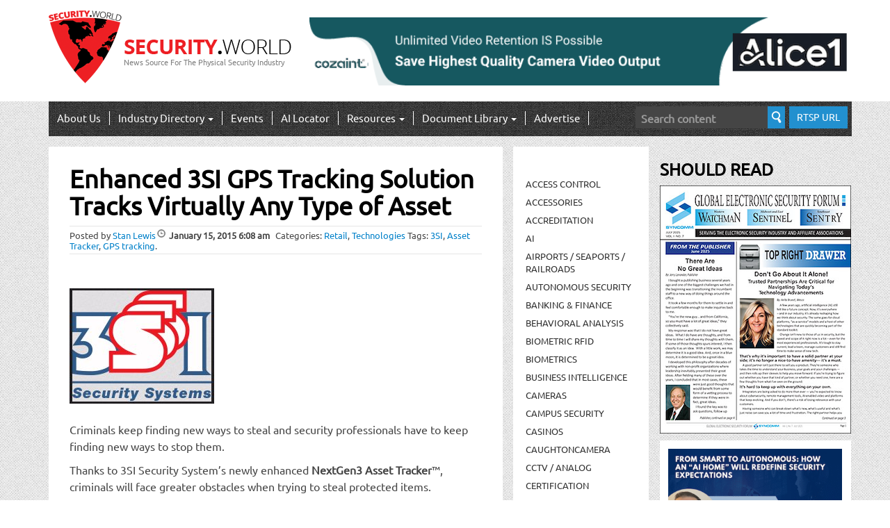

--- FILE ---
content_type: text/html; charset=UTF-8
request_url: https://security.world/enhanced-3si-gps-tracking-solution-tracks-virtually-type-asset/
body_size: 190930
content:
<!DOCTYPE html>

<html lang="en-US"
	prefix="og: https://ogp.me/ns#" >

<head>
	<!-- Google tag (gtag.js) -->
<script async src="https://www.googletagmanager.com/gtag/js?id=G-QKKMMG807C"></script>
<script>
  window.dataLayer = window.dataLayer || [];
  function gtag(){dataLayer.push(arguments);}
  gtag('js', new Date());

  gtag('config', 'G-QKKMMG807C');
</script>

	<meta charset="UTF-8">

	<meta name="viewport" content="width=device-width, initial-scale=1.0">

	<meta http-equiv="X-UA-Compatible" content="IE=edge">



	<title>Enhanced 3SI GPS Tracking Solution Tracks Virtually Any Type of Asset | Security.World</title>



	<link rel="profile" href="http://gmpg.org/xfn/11">

	<link rel="pingback" href="https://security.world/xmlrpc.php">



	<meta name='robots' content='max-image-preview:large' />
	<style>img:is([sizes="auto" i], [sizes^="auto," i]) { contain-intrinsic-size: 3000px 1500px }</style>
	
		<!-- All in One SEO Pro 4.0.4 -->
		<meta name="description" content="Thanks to 3SI Security System&#039;s newly enhanced NextGen3 Asset Tracker™, criminals will face greater obstacles when trying to steal protected items. Asset Tracker is a GPS tracking device that allows police to safely track criminals and help recover assets."/>
		<meta name="keywords" content="3si,asset tracker,gps tracking,retail,technologies" />
		<link rel="canonical" href="https://security.world/enhanced-3si-gps-tracking-solution-tracks-virtually-type-asset/" />
		<meta property="og:site_name" content="Security.World | News Source For The Physical Security Industry" />
		<meta property="og:type" content="article" />
		<meta property="og:title" content="Enhanced 3SI GPS Tracking Solution Tracks Virtually Any Type of Asset | Security.World" />
		<meta property="og:description" content="Thanks to 3SI Security System&#039;s newly enhanced NextGen3 Asset Tracker™, criminals will face greater obstacles when trying to steal protected items. Asset Tracker is a GPS tracking device that allows police to safely track criminals and help recover assets." />
		<meta property="og:url" content="https://security.world/enhanced-3si-gps-tracking-solution-tracks-virtually-type-asset/" />
		<meta property="article:published_time" content="2015-01-15T14:08:59Z" />
		<meta property="article:modified_time" content="2015-01-15T14:09:04Z" />
		<meta property="twitter:card" content="summary" />
		<meta property="twitter:domain" content="security.world" />
		<meta property="twitter:title" content="Enhanced 3SI GPS Tracking Solution Tracks Virtually Any Type of Asset | Security.World" />
		<meta property="twitter:description" content="Thanks to 3SI Security System&#039;s newly enhanced NextGen3 Asset Tracker™, criminals will face greater obstacles when trying to steal protected items. Asset Tracker is a GPS tracking device that allows police to safely track criminals and help recover assets." />
		<meta property="twitter:label1" content="Written by" />
		<meta property="twitter:data1" content="Stan Lewis" />
		<meta property="twitter:label2" content="Est. reading time" />
		<meta property="twitter:data2" content="2 minutes" />
		<meta name="google" content="nositelinkssearchbox" />
		<script type="application/ld+json" class="aioseo-schema">
			{"@context":"https:\/\/schema.org","@graph":[{"@type":"WebSite","@id":"https:\/\/security.world\/#website","url":"https:\/\/security.world\/","name":"Security.World","description":"News Source For The Physical Security Industry","publisher":{"@id":"https:\/\/security.world\/#organization"}},{"@type":"Organization","@id":"https:\/\/security.world\/#organization","name":"Security.World","url":"https:\/\/security.world\/"},{"@type":"BreadcrumbList","@id":"https:\/\/security.world\/enhanced-3si-gps-tracking-solution-tracks-virtually-type-asset\/#breadcrumblist","itemListElement":[{"@type":"ListItem","@id":"https:\/\/security.world\/#listItem","position":1,"item":{"@type":"CollectionPage","@id":"https:\/\/security.world\/#item","name":"Security.World: News Source For The Physical Security Market","description":"Security.World covers Physical Security, Video Surveillance, Access Control, IP-Cameras, VMS, Video Storage, Networking, video management systems, and more.","url":"https:\/\/security.world\/"},"nextItem":"https:\/\/security.world\/enhanced-3si-gps-tracking-solution-tracks-virtually-type-asset\/#listItem"},{"@type":"ListItem","@id":"https:\/\/security.world\/enhanced-3si-gps-tracking-solution-tracks-virtually-type-asset\/#listItem","position":2,"item":{"@type":"Article","@id":"https:\/\/security.world\/enhanced-3si-gps-tracking-solution-tracks-virtually-type-asset\/#item","name":"Enhanced 3SI GPS Tracking Solution Tracks Virtually Any Type of Asset | Security.World","description":"Thanks to 3SI Security System's newly enhanced NextGen3 Asset Tracker\u2122, criminals will face greater obstacles when trying to steal protected items. Asset Tracker is a GPS tracking device that allows police to safely track criminals and help recover assets.","url":"https:\/\/security.world\/enhanced-3si-gps-tracking-solution-tracks-virtually-type-asset\/"},"previousItem":"https:\/\/security.world\/#listItem"}]},{"@type":"Person","@id":"https:\/\/security.world\/author\/stanl\/#author","url":"https:\/\/security.world\/author\/stanl\/","name":"Stan Lewis","image":{"@type":"ImageObject","@id":"https:\/\/security.world\/enhanced-3si-gps-tracking-solution-tracks-virtually-type-asset\/#authorImage","url":"https:\/\/secure.gravatar.com\/avatar\/9e43391c8766a3a57e8914635e738fde31b082f3e4d13d454f30fd4f5dbb2bbb?s=96&d=mm&r=g","width":96,"height":96,"caption":"Stan Lewis"}},{"@type":"WebPage","@id":"https:\/\/security.world\/enhanced-3si-gps-tracking-solution-tracks-virtually-type-asset\/#webpage","url":"https:\/\/security.world\/enhanced-3si-gps-tracking-solution-tracks-virtually-type-asset\/","name":"Enhanced 3SI GPS Tracking Solution Tracks Virtually Any Type of Asset | Security.World","description":"Thanks to 3SI Security System's newly enhanced NextGen3 Asset Tracker\u2122, criminals will face greater obstacles when trying to steal protected items. Asset Tracker is a GPS tracking device that allows police to safely track criminals and help recover assets.","inLanguage":"en-US","isPartOf":{"@id":"https:\/\/security.world\/#website"},"breadcrumb":{"@id":"https:\/\/security.world\/enhanced-3si-gps-tracking-solution-tracks-virtually-type-asset\/#breadcrumblist"},"author":"https:\/\/security.world\/enhanced-3si-gps-tracking-solution-tracks-virtually-type-asset\/#author","creator":"https:\/\/security.world\/enhanced-3si-gps-tracking-solution-tracks-virtually-type-asset\/#author","image":{"@type":"ImageObject","@id":"https:\/\/security.world\/#mainImage","url":"https:\/\/security.world\/wp-content\/uploads\/2014\/08\/3SI_Security_Logo.jpg","width":208,"height":166},"primaryImageOfPage":{"@id":"https:\/\/security.world\/enhanced-3si-gps-tracking-solution-tracks-virtually-type-asset\/#mainImage"},"datePublished":"2015-01-15T14:08:59-08:00","dateModified":"2015-01-15T14:09:04-08:00"},{"@type":"Article","@id":"https:\/\/security.world\/enhanced-3si-gps-tracking-solution-tracks-virtually-type-asset\/#article","name":"Enhanced 3SI GPS Tracking Solution Tracks Virtually Any Type of Asset | Security.World","description":"Thanks to 3SI Security System's newly enhanced NextGen3 Asset Tracker\u2122, criminals will face greater obstacles when trying to steal protected items. Asset Tracker is a GPS tracking device that allows police to safely track criminals and help recover assets.","headline":"Enhanced 3SI GPS Tracking Solution Tracks Virtually Any Type of Asset","author":{"@id":"https:\/\/security.world\/author\/stanl\/#author"},"publisher":{"@id":"https:\/\/security.world\/#organization"},"datePublished":"2015-01-15T14:08:59-08:00","dateModified":"2015-01-15T14:09:04-08:00","articleSection":"Retail, Technologies, 3SI, Asset Tracker, GPS tracking","mainEntityOfPage":{"@id":"https:\/\/security.world\/enhanced-3si-gps-tracking-solution-tracks-virtually-type-asset\/#webpage"},"isPartOf":{"@id":"https:\/\/security.world\/enhanced-3si-gps-tracking-solution-tracks-virtually-type-asset\/#webpage"},"image":{"@type":"ImageObject","@id":"https:\/\/security.world\/#articleImage","url":"https:\/\/security.world\/wp-content\/uploads\/2014\/08\/3SI_Security_Logo.jpg","width":208,"height":166}}]}
		</script>
		<!-- All in One SEO Pro -->

<script type="text/javascript">
/* <![CDATA[ */
window._wpemojiSettings = {"baseUrl":"https:\/\/s.w.org\/images\/core\/emoji\/16.0.1\/72x72\/","ext":".png","svgUrl":"https:\/\/s.w.org\/images\/core\/emoji\/16.0.1\/svg\/","svgExt":".svg","source":{"concatemoji":"https:\/\/security.world\/wp-includes\/js\/wp-emoji-release.min.js?ver=6.8.3"}};
/*! This file is auto-generated */
!function(s,n){var o,i,e;function c(e){try{var t={supportTests:e,timestamp:(new Date).valueOf()};sessionStorage.setItem(o,JSON.stringify(t))}catch(e){}}function p(e,t,n){e.clearRect(0,0,e.canvas.width,e.canvas.height),e.fillText(t,0,0);var t=new Uint32Array(e.getImageData(0,0,e.canvas.width,e.canvas.height).data),a=(e.clearRect(0,0,e.canvas.width,e.canvas.height),e.fillText(n,0,0),new Uint32Array(e.getImageData(0,0,e.canvas.width,e.canvas.height).data));return t.every(function(e,t){return e===a[t]})}function u(e,t){e.clearRect(0,0,e.canvas.width,e.canvas.height),e.fillText(t,0,0);for(var n=e.getImageData(16,16,1,1),a=0;a<n.data.length;a++)if(0!==n.data[a])return!1;return!0}function f(e,t,n,a){switch(t){case"flag":return n(e,"\ud83c\udff3\ufe0f\u200d\u26a7\ufe0f","\ud83c\udff3\ufe0f\u200b\u26a7\ufe0f")?!1:!n(e,"\ud83c\udde8\ud83c\uddf6","\ud83c\udde8\u200b\ud83c\uddf6")&&!n(e,"\ud83c\udff4\udb40\udc67\udb40\udc62\udb40\udc65\udb40\udc6e\udb40\udc67\udb40\udc7f","\ud83c\udff4\u200b\udb40\udc67\u200b\udb40\udc62\u200b\udb40\udc65\u200b\udb40\udc6e\u200b\udb40\udc67\u200b\udb40\udc7f");case"emoji":return!a(e,"\ud83e\udedf")}return!1}function g(e,t,n,a){var r="undefined"!=typeof WorkerGlobalScope&&self instanceof WorkerGlobalScope?new OffscreenCanvas(300,150):s.createElement("canvas"),o=r.getContext("2d",{willReadFrequently:!0}),i=(o.textBaseline="top",o.font="600 32px Arial",{});return e.forEach(function(e){i[e]=t(o,e,n,a)}),i}function t(e){var t=s.createElement("script");t.src=e,t.defer=!0,s.head.appendChild(t)}"undefined"!=typeof Promise&&(o="wpEmojiSettingsSupports",i=["flag","emoji"],n.supports={everything:!0,everythingExceptFlag:!0},e=new Promise(function(e){s.addEventListener("DOMContentLoaded",e,{once:!0})}),new Promise(function(t){var n=function(){try{var e=JSON.parse(sessionStorage.getItem(o));if("object"==typeof e&&"number"==typeof e.timestamp&&(new Date).valueOf()<e.timestamp+604800&&"object"==typeof e.supportTests)return e.supportTests}catch(e){}return null}();if(!n){if("undefined"!=typeof Worker&&"undefined"!=typeof OffscreenCanvas&&"undefined"!=typeof URL&&URL.createObjectURL&&"undefined"!=typeof Blob)try{var e="postMessage("+g.toString()+"("+[JSON.stringify(i),f.toString(),p.toString(),u.toString()].join(",")+"));",a=new Blob([e],{type:"text/javascript"}),r=new Worker(URL.createObjectURL(a),{name:"wpTestEmojiSupports"});return void(r.onmessage=function(e){c(n=e.data),r.terminate(),t(n)})}catch(e){}c(n=g(i,f,p,u))}t(n)}).then(function(e){for(var t in e)n.supports[t]=e[t],n.supports.everything=n.supports.everything&&n.supports[t],"flag"!==t&&(n.supports.everythingExceptFlag=n.supports.everythingExceptFlag&&n.supports[t]);n.supports.everythingExceptFlag=n.supports.everythingExceptFlag&&!n.supports.flag,n.DOMReady=!1,n.readyCallback=function(){n.DOMReady=!0}}).then(function(){return e}).then(function(){var e;n.supports.everything||(n.readyCallback(),(e=n.source||{}).concatemoji?t(e.concatemoji):e.wpemoji&&e.twemoji&&(t(e.twemoji),t(e.wpemoji)))}))}((window,document),window._wpemojiSettings);
/* ]]> */
</script>
<style id='wp-emoji-styles-inline-css' type='text/css'>

	img.wp-smiley, img.emoji {
		display: inline !important;
		border: none !important;
		box-shadow: none !important;
		height: 1em !important;
		width: 1em !important;
		margin: 0 0.07em !important;
		vertical-align: -0.1em !important;
		background: none !important;
		padding: 0 !important;
	}
</style>
<link rel='stylesheet' id='wp-block-library-css' href='https://security.world/wp-includes/css/dist/block-library/style.min.css?ver=6.8.3' type='text/css' media='all' />
<style id='classic-theme-styles-inline-css' type='text/css'>
/*! This file is auto-generated */
.wp-block-button__link{color:#fff;background-color:#32373c;border-radius:9999px;box-shadow:none;text-decoration:none;padding:calc(.667em + 2px) calc(1.333em + 2px);font-size:1.125em}.wp-block-file__button{background:#32373c;color:#fff;text-decoration:none}
</style>
<style id='global-styles-inline-css' type='text/css'>
:root{--wp--preset--aspect-ratio--square: 1;--wp--preset--aspect-ratio--4-3: 4/3;--wp--preset--aspect-ratio--3-4: 3/4;--wp--preset--aspect-ratio--3-2: 3/2;--wp--preset--aspect-ratio--2-3: 2/3;--wp--preset--aspect-ratio--16-9: 16/9;--wp--preset--aspect-ratio--9-16: 9/16;--wp--preset--color--black: #000000;--wp--preset--color--cyan-bluish-gray: #abb8c3;--wp--preset--color--white: #ffffff;--wp--preset--color--pale-pink: #f78da7;--wp--preset--color--vivid-red: #cf2e2e;--wp--preset--color--luminous-vivid-orange: #ff6900;--wp--preset--color--luminous-vivid-amber: #fcb900;--wp--preset--color--light-green-cyan: #7bdcb5;--wp--preset--color--vivid-green-cyan: #00d084;--wp--preset--color--pale-cyan-blue: #8ed1fc;--wp--preset--color--vivid-cyan-blue: #0693e3;--wp--preset--color--vivid-purple: #9b51e0;--wp--preset--gradient--vivid-cyan-blue-to-vivid-purple: linear-gradient(135deg,rgba(6,147,227,1) 0%,rgb(155,81,224) 100%);--wp--preset--gradient--light-green-cyan-to-vivid-green-cyan: linear-gradient(135deg,rgb(122,220,180) 0%,rgb(0,208,130) 100%);--wp--preset--gradient--luminous-vivid-amber-to-luminous-vivid-orange: linear-gradient(135deg,rgba(252,185,0,1) 0%,rgba(255,105,0,1) 100%);--wp--preset--gradient--luminous-vivid-orange-to-vivid-red: linear-gradient(135deg,rgba(255,105,0,1) 0%,rgb(207,46,46) 100%);--wp--preset--gradient--very-light-gray-to-cyan-bluish-gray: linear-gradient(135deg,rgb(238,238,238) 0%,rgb(169,184,195) 100%);--wp--preset--gradient--cool-to-warm-spectrum: linear-gradient(135deg,rgb(74,234,220) 0%,rgb(151,120,209) 20%,rgb(207,42,186) 40%,rgb(238,44,130) 60%,rgb(251,105,98) 80%,rgb(254,248,76) 100%);--wp--preset--gradient--blush-light-purple: linear-gradient(135deg,rgb(255,206,236) 0%,rgb(152,150,240) 100%);--wp--preset--gradient--blush-bordeaux: linear-gradient(135deg,rgb(254,205,165) 0%,rgb(254,45,45) 50%,rgb(107,0,62) 100%);--wp--preset--gradient--luminous-dusk: linear-gradient(135deg,rgb(255,203,112) 0%,rgb(199,81,192) 50%,rgb(65,88,208) 100%);--wp--preset--gradient--pale-ocean: linear-gradient(135deg,rgb(255,245,203) 0%,rgb(182,227,212) 50%,rgb(51,167,181) 100%);--wp--preset--gradient--electric-grass: linear-gradient(135deg,rgb(202,248,128) 0%,rgb(113,206,126) 100%);--wp--preset--gradient--midnight: linear-gradient(135deg,rgb(2,3,129) 0%,rgb(40,116,252) 100%);--wp--preset--font-size--small: 13px;--wp--preset--font-size--medium: 20px;--wp--preset--font-size--large: 36px;--wp--preset--font-size--x-large: 42px;--wp--preset--spacing--20: 0.44rem;--wp--preset--spacing--30: 0.67rem;--wp--preset--spacing--40: 1rem;--wp--preset--spacing--50: 1.5rem;--wp--preset--spacing--60: 2.25rem;--wp--preset--spacing--70: 3.38rem;--wp--preset--spacing--80: 5.06rem;--wp--preset--shadow--natural: 6px 6px 9px rgba(0, 0, 0, 0.2);--wp--preset--shadow--deep: 12px 12px 50px rgba(0, 0, 0, 0.4);--wp--preset--shadow--sharp: 6px 6px 0px rgba(0, 0, 0, 0.2);--wp--preset--shadow--outlined: 6px 6px 0px -3px rgba(255, 255, 255, 1), 6px 6px rgba(0, 0, 0, 1);--wp--preset--shadow--crisp: 6px 6px 0px rgba(0, 0, 0, 1);}:where(.is-layout-flex){gap: 0.5em;}:where(.is-layout-grid){gap: 0.5em;}body .is-layout-flex{display: flex;}.is-layout-flex{flex-wrap: wrap;align-items: center;}.is-layout-flex > :is(*, div){margin: 0;}body .is-layout-grid{display: grid;}.is-layout-grid > :is(*, div){margin: 0;}:where(.wp-block-columns.is-layout-flex){gap: 2em;}:where(.wp-block-columns.is-layout-grid){gap: 2em;}:where(.wp-block-post-template.is-layout-flex){gap: 1.25em;}:where(.wp-block-post-template.is-layout-grid){gap: 1.25em;}.has-black-color{color: var(--wp--preset--color--black) !important;}.has-cyan-bluish-gray-color{color: var(--wp--preset--color--cyan-bluish-gray) !important;}.has-white-color{color: var(--wp--preset--color--white) !important;}.has-pale-pink-color{color: var(--wp--preset--color--pale-pink) !important;}.has-vivid-red-color{color: var(--wp--preset--color--vivid-red) !important;}.has-luminous-vivid-orange-color{color: var(--wp--preset--color--luminous-vivid-orange) !important;}.has-luminous-vivid-amber-color{color: var(--wp--preset--color--luminous-vivid-amber) !important;}.has-light-green-cyan-color{color: var(--wp--preset--color--light-green-cyan) !important;}.has-vivid-green-cyan-color{color: var(--wp--preset--color--vivid-green-cyan) !important;}.has-pale-cyan-blue-color{color: var(--wp--preset--color--pale-cyan-blue) !important;}.has-vivid-cyan-blue-color{color: var(--wp--preset--color--vivid-cyan-blue) !important;}.has-vivid-purple-color{color: var(--wp--preset--color--vivid-purple) !important;}.has-black-background-color{background-color: var(--wp--preset--color--black) !important;}.has-cyan-bluish-gray-background-color{background-color: var(--wp--preset--color--cyan-bluish-gray) !important;}.has-white-background-color{background-color: var(--wp--preset--color--white) !important;}.has-pale-pink-background-color{background-color: var(--wp--preset--color--pale-pink) !important;}.has-vivid-red-background-color{background-color: var(--wp--preset--color--vivid-red) !important;}.has-luminous-vivid-orange-background-color{background-color: var(--wp--preset--color--luminous-vivid-orange) !important;}.has-luminous-vivid-amber-background-color{background-color: var(--wp--preset--color--luminous-vivid-amber) !important;}.has-light-green-cyan-background-color{background-color: var(--wp--preset--color--light-green-cyan) !important;}.has-vivid-green-cyan-background-color{background-color: var(--wp--preset--color--vivid-green-cyan) !important;}.has-pale-cyan-blue-background-color{background-color: var(--wp--preset--color--pale-cyan-blue) !important;}.has-vivid-cyan-blue-background-color{background-color: var(--wp--preset--color--vivid-cyan-blue) !important;}.has-vivid-purple-background-color{background-color: var(--wp--preset--color--vivid-purple) !important;}.has-black-border-color{border-color: var(--wp--preset--color--black) !important;}.has-cyan-bluish-gray-border-color{border-color: var(--wp--preset--color--cyan-bluish-gray) !important;}.has-white-border-color{border-color: var(--wp--preset--color--white) !important;}.has-pale-pink-border-color{border-color: var(--wp--preset--color--pale-pink) !important;}.has-vivid-red-border-color{border-color: var(--wp--preset--color--vivid-red) !important;}.has-luminous-vivid-orange-border-color{border-color: var(--wp--preset--color--luminous-vivid-orange) !important;}.has-luminous-vivid-amber-border-color{border-color: var(--wp--preset--color--luminous-vivid-amber) !important;}.has-light-green-cyan-border-color{border-color: var(--wp--preset--color--light-green-cyan) !important;}.has-vivid-green-cyan-border-color{border-color: var(--wp--preset--color--vivid-green-cyan) !important;}.has-pale-cyan-blue-border-color{border-color: var(--wp--preset--color--pale-cyan-blue) !important;}.has-vivid-cyan-blue-border-color{border-color: var(--wp--preset--color--vivid-cyan-blue) !important;}.has-vivid-purple-border-color{border-color: var(--wp--preset--color--vivid-purple) !important;}.has-vivid-cyan-blue-to-vivid-purple-gradient-background{background: var(--wp--preset--gradient--vivid-cyan-blue-to-vivid-purple) !important;}.has-light-green-cyan-to-vivid-green-cyan-gradient-background{background: var(--wp--preset--gradient--light-green-cyan-to-vivid-green-cyan) !important;}.has-luminous-vivid-amber-to-luminous-vivid-orange-gradient-background{background: var(--wp--preset--gradient--luminous-vivid-amber-to-luminous-vivid-orange) !important;}.has-luminous-vivid-orange-to-vivid-red-gradient-background{background: var(--wp--preset--gradient--luminous-vivid-orange-to-vivid-red) !important;}.has-very-light-gray-to-cyan-bluish-gray-gradient-background{background: var(--wp--preset--gradient--very-light-gray-to-cyan-bluish-gray) !important;}.has-cool-to-warm-spectrum-gradient-background{background: var(--wp--preset--gradient--cool-to-warm-spectrum) !important;}.has-blush-light-purple-gradient-background{background: var(--wp--preset--gradient--blush-light-purple) !important;}.has-blush-bordeaux-gradient-background{background: var(--wp--preset--gradient--blush-bordeaux) !important;}.has-luminous-dusk-gradient-background{background: var(--wp--preset--gradient--luminous-dusk) !important;}.has-pale-ocean-gradient-background{background: var(--wp--preset--gradient--pale-ocean) !important;}.has-electric-grass-gradient-background{background: var(--wp--preset--gradient--electric-grass) !important;}.has-midnight-gradient-background{background: var(--wp--preset--gradient--midnight) !important;}.has-small-font-size{font-size: var(--wp--preset--font-size--small) !important;}.has-medium-font-size{font-size: var(--wp--preset--font-size--medium) !important;}.has-large-font-size{font-size: var(--wp--preset--font-size--large) !important;}.has-x-large-font-size{font-size: var(--wp--preset--font-size--x-large) !important;}
:where(.wp-block-post-template.is-layout-flex){gap: 1.25em;}:where(.wp-block-post-template.is-layout-grid){gap: 1.25em;}
:where(.wp-block-columns.is-layout-flex){gap: 2em;}:where(.wp-block-columns.is-layout-grid){gap: 2em;}
:root :where(.wp-block-pullquote){font-size: 1.5em;line-height: 1.6;}
</style>
<link rel='stylesheet' id='encyclopedia-css' href='https://security.world/wp-content/plugins/encyclopedia-pro/assets/css/encyclopedia.css?ver=6.8.3' type='text/css' media='all' />
<link rel='stylesheet' id='fvp-frontend-css' href='https://security.world/wp-content/plugins/featured-video-plus/styles/frontend.css?ver=2.3.3' type='text/css' media='all' />
<link rel='stylesheet' id='wp-components-css' href='https://security.world/wp-includes/css/dist/components/style.min.css?ver=6.8.3' type='text/css' media='all' />
<link rel='stylesheet' id='godaddy-styles-css' href='https://security.world/wp-content/plugins/coblocks/includes/Dependencies/GoDaddy/Styles/build/latest.css?ver=2.0.2' type='text/css' media='all' />
<link rel='stylesheet' id='_tk-bootstrap-wp-css' href='https://security.world/wp-content/themes/_tk-master/includes/css/bootstrap-wp.css?ver=6.8.3' type='text/css' media='all' />
<link rel='stylesheet' id='_tk-bootstrap-css' href='https://security.world/wp-content/themes/_tk-master/includes/resources/bootstrap/css/bootstrap.min.css?ver=6.8.3' type='text/css' media='all' />
<link rel='stylesheet' id='_tk-font-awesome-css' href='https://security.world/wp-content/themes/_tk-master/includes/css/font-awesome.min.css?ver=4.1.0' type='text/css' media='all' />
<link rel='stylesheet' id='_tk-style-css' href='https://security.world/wp-content/themes/_tk-master/style.css?v=1.5&#038;ver=6.8.3' type='text/css' media='all' />
<link rel='stylesheet' id='taxopress-frontend-css-css' href='https://security.world/wp-content/plugins/simple-tags/assets/frontend/css/frontend.css?ver=3.43.0' type='text/css' media='all' />
<link rel='stylesheet' id='meks-ads-widget-css' href='https://security.world/wp-content/plugins/meks-easy-ads-widget/css/style.css?ver=2.0.9' type='text/css' media='all' />
<link rel='stylesheet' id='sabai-css' href='https://security.world/wp-content/plugins/sabai/assets/css/main.min.css?ver=1.3.28' type='text/css' media='all' />
<link rel='stylesheet' id='sabai-font-awesome-css' href='https://security.world/wp-content/plugins/sabai/assets/css/font-awesome.min.css?ver=1.3.28' type='text/css' media='all' />
<link rel='stylesheet' id='sabai-paidlistings-css' href='https://security.world/wp-content/plugins/sabai-paidlistings/assets/css/main.min.css?ver=1.3.28' type='text/css' media='all' />
<link rel='stylesheet' id='sabai-directory-css' href='https://security.world/wp-content/plugins/sabai-directory/assets/css/main.min.css?ver=1.3.28' type='text/css' media='all' />
<link rel='stylesheet' id='sabai-googlemaps-css' href='https://security.world/wp-content/plugins/sabai-googlemaps/assets/css/main.min.css?ver=1.3.28' type='text/css' media='all' />
<script type="text/javascript" src="https://security.world/wp-content/plugins/enable-jquery-migrate-helper/js/jquery/jquery-1.12.4-wp.js?ver=1.12.4-wp" id="jquery-core-js"></script>
<script type="text/javascript" src="https://security.world/wp-content/plugins/enable-jquery-migrate-helper/js/jquery-migrate/jquery-migrate-1.4.1-wp.js?ver=1.4.1-wp" id="jquery-migrate-js"></script>
<script type="text/javascript" src="https://security.world/wp-content/plugins/featured-video-plus/js/jquery.fitvids.min.js?ver=master-2015-08" id="jquery.fitvids-js"></script>
<script type="text/javascript" id="fvp-frontend-js-extra">
/* <![CDATA[ */
var fvpdata = {"ajaxurl":"https:\/\/security.world\/wp-admin\/admin-ajax.php","nonce":"6f0f550d1c","fitvids":"1","dynamic":"","overlay":"","opacity":"0.75","color":"b","width":"640"};
/* ]]> */
</script>
<script type="text/javascript" src="https://security.world/wp-content/plugins/featured-video-plus/js/frontend.min.js?ver=2.3.3" id="fvp-frontend-js"></script>
<script type="text/javascript" src="https://security.world/wp-content/themes/_tk-master/includes/resources/bootstrap/js/bootstrap.min.js?ver=6.8.3" id="_tk-bootstrapjs-js"></script>
<script type="text/javascript" src="https://security.world/wp-content/themes/_tk-master/includes/js/script.js?v=1.5&amp;ver=6.8.3" id="scripts-js"></script>
<script type="text/javascript" src="https://security.world/wp-content/themes/_tk-master/includes/js/bootstrap-wp.js?ver=6.8.3" id="_tk-bootstrapwp-js"></script>
<script type="text/javascript" src="https://security.world/wp-content/plugins/simple-tags/assets/frontend/js/frontend.js?ver=3.43.0" id="taxopress-frontend-js-js"></script>
<link rel="https://api.w.org/" href="https://security.world/wp-json/" /><link rel="alternate" title="JSON" type="application/json" href="https://security.world/wp-json/wp/v2/posts/304637" />
<!-- This site is using AdRotate v5.17.1 to display their advertisements - https://ajdg.solutions/ -->
<!-- AdRotate CSS -->
<style type="text/css" media="screen">
	.g { margin:0px; padding:0px; overflow:hidden; line-height:1; zoom:1; }
	.g img { height:auto; }
	.g-col { position:relative; float:left; }
	.g-col:first-child { margin-left: 0; }
	.g-col:last-child { margin-right: 0; }
	.g-1 { margin:0px;  width:100%; max-width:728px; height:100%; max-height:90px; }
	@media only screen and (max-width: 480px) {
		.g-col, .g-dyn, .g-single { width:100%; margin-left:0; margin-right:0; }
	}
</style>
<!-- /AdRotate CSS -->

		<script type="text/javascript">
				(function(c,l,a,r,i,t,y){
					c[a]=c[a]||function(){(c[a].q=c[a].q||[]).push(arguments)};t=l.createElement(r);t.async=1;
					t.src="https://www.clarity.ms/tag/"+i+"?ref=wordpress";y=l.getElementsByTagName(r)[0];y.parentNode.insertBefore(t,y);
				})(window, document, "clarity", "script", "rhbo6qo392");
		</script>
		<meta name="tec-api-version" content="v1"><meta name="tec-api-origin" content="https://security.world"><link rel="alternate" href="https://security.world/wp-json/tribe/events/v1/" />		<style type="text/css" id="wp-custom-css">
			#adrotate_widgets-23 .g-1 {max-width:790px!important; max-height:100px!important}

#adrotate_widgets-23 .g-dyn {width:790px!important}		</style>
						<style type="text/css" id="c4wp-checkout-css">
					.woocommerce-checkout .c4wp_captcha_field {
						margin-bottom: 10px;
						margin-top: 15px;
						position: relative;
						display: inline-block;
					}
				</style>
							<style type="text/css" id="c4wp-v3-lp-form-css">
				.login #login, .login #lostpasswordform {
					min-width: 350px !important;
				}
				.wpforms-field-c4wp iframe {
					width: 100% !important;
				}
			</style>
			
<meta name="msvalidate.01" content="4BEFD2C0F655FF9756968F702CD45662" />
<script type="text/javascript">
    window._mNHandle = window._mNHandle || {};
    window._mNHandle.queue = window._mNHandle.queue || [];
    medianet_versionId = "3121199";
</script>
<script src="//contextual.media.net/dmedianet.js?cid=8CU8545US" async="async"></script>	

 <!--JB Tracker--> <script type="text/javascript"> var _paq = _paq || []; (function(){ if(window.apScriptInserted) return; _paq.push(['clientToken', 'P%2bsIjEMd6oQ%3d']); var d=document, g=d.createElement('script'), s=d.getElementsByTagName('script')[0]; g.type='text/javascript'; g.async=true; g.defer=true; g.src='https://prod.benchmarkemail.com/tracker.bundle.js'; s.parentNode.insertBefore(g,s); window.apScriptInserted=true;})(); </script> <!--/JB Tracker--> <!-- BEGIN: Benchmark Email Signup Form Code -->
<script type="text/javascript" id="lbscript1439722" src="https://lb.benchmarkemail.com//code/lbformnew.js?mFcQnoBFKMSaEIxyQjPKZ8xpSu0%252BSv5KQ%252FJmpDM9En8cuyeWBOm8IzciHg%252FVbFy1"></script><noscript>Please enable JavaScript <br /><div align="center" style="padding-top:5px;font-family:Arial,Helvetica,sans-serif;font-size:10px;color:#999999;"><a href="https://www.benchmarkemail.com/email-marketing?utm_source=usersignupforms&utm_medium=customers&utm_campaign=usersignupforms" target="_new" style="text-decoration:none;font-family:Arial,Helvetica,sans-serif;font-size:10px;color:#999999;">Email Marketing </a> by Benchmark</div></noscript>
<!-- END: Benchmark Email Signup Form Code -->	

	<!-- <script async src="https://pagead2.googlesyndication.com/pagead/js/adsbygoogle.js?client=ca-pub-9161877182262523"
     crossorigin="anonymous"></script> -->
	
</head>



<body class="wp-singular post-template-default single single-post postid-304637 single-format-standard wp-theme-_tk-master page-id-304637 tribe-no-js group-blog">
<div id="fb-root"></div>
<script>(function(d, s, id) {
  var js, fjs = d.getElementsByTagName(s)[0];
  if (d.getElementById(id)) return;
  js = d.createElement(s); js.id = id;
  js.src = 'https://connect.facebook.net/en_US/sdk.js#xfbml=1&version=v2.12&appId=1654595751455223&autoLogAppEvents=1';
  fjs.parentNode.insertBefore(js, fjs);
}(document, 'script', 'facebook-jssdk'));</script>
	


<header id="masthead" class="site-header" role="banner">


	<div class="container">

		<div class="row">

			<div class="site-header-inner col-sm-4">



				
					<a href="https://security.world/" title="Security.World" rel="home">

						<span class="sw-logo-img-1"><img src="https://security.world/wp-content/uploads/2016/03/security_world_logo-1.png" width="105" height="105" alt=""></span>
                        <samp class="sw-logo-img-2"><img src="https://security.world/wp-content/uploads/2016/02/sec-world-logo-2.png" alt="" /></samp>

                        <div class="sw-logo-text">

                        <h1>News Source For The Physical Security Industry</h1>

                        </div>

					</a>

				




				<!--<div class="site-branding">

					<h1 class="site-title"><a href="https://security.world/" title="Security.World" rel="home">Security.World</a></h1>

					<p class="lead">News Source For The Physical Security Industry</p>

				</div>-->



			</div>

            <div class="site-header-inner-add col-sm-8">

             


		<aside id="adrotate_widgets-23" class="widget adrotate_widgets"><div class="g g-1"><div class="g-dyn a-5 c-1"><a class="gofollow" data-track="NSwxLDYw" href="https://cozaint.com/alice1"><img src="https://security.world/wp-content/uploads/2026/01/Cozaint_LeaderBoard_50.png" /></a></div></div></aside>



            </div>

		</div>

	</div><!-- .container -->

</header><!-- #masthead -->



<nav class="site-navigation">


	<div class="container">

		<div class="row">

			<div class="site-navigation-inner col-sm-12">

				<div class="navbar navbar-default">

					<div class="navbar-header">

						<!-- .navbar-toggle is used as the toggle for collapsed navbar content -->

						<button type="button" class="navbar-toggle" data-toggle="collapse" data-target=".navbar-collapse">

							<span class="sr-only">Toggle navigation </span>

							<span class="icon-bar"></span>

							<span class="icon-bar"></span>

							<span class="icon-bar"></span>

						</button>

	

						<!-- Your site title as branding in the menu -->

						<a class="navbar-brand" href="https://security.world/" title="Security.World" rel="home">Security.World</a>

					</div>



					<!-- The WordPress Menu goes here -->

					<div class="collapse navbar-collapse"><ul id="main-menu" class="nav navbar-nav"><li id="menu-item-428477" class="menu-item menu-item-type-post_type menu-item-object-page menu-item-428477"><a title="About Us" href="https://security.world/about-us/">About Us</a></li>
<li id="menu-item-399289" class="menu-item menu-item-type-custom menu-item-object-custom menu-item-399289"><a title="Reviews" href="/reviews/">Reviews</a></li>
<li id="menu-item-398246" class="menu-item menu-item-type-post_type menu-item-object-page menu-item-has-children menu-item-398246 dropdown"><a title="Industry Directory" href="#" data-toggle="dropdown" class="dropdown-toggle" aria-haspopup="true">Industry Directory <span class="caret"></span></a>
<ul role="menu" class=" dropdown-menu">
	<li id="menu-item-398259" class="menu-item menu-item-type-post_type menu-item-object-page menu-item-398259"><a title="Industry Directory" href="https://security.world/directory/">Industry Directory</a></li>
	<li id="menu-item-398260" class="menu-item menu-item-type-post_type menu-item-object-page menu-item-398260"><a title="View Listing" href="https://security.world/industry-directory/">View Listing</a></li>
	<li id="menu-item-398247" class="menu-item menu-item-type-post_type menu-item-object-page menu-item-398247"><a title="Find a Listing" href="https://security.world/industry-directory/find-listing/">Find a Listing</a></li>
</ul>
</li>
<li id="menu-item-398261" class="menu-item menu-item-type-custom menu-item-object-custom menu-item-398261"><a title="Events" href="/events/">Events</a></li>
<li id="menu-item-398262" class="menu-item menu-item-type-custom menu-item-object-custom menu-item-398262"><a title="AI Locator" href="https://theailocator.com">AI Locator</a></li>
<li id="menu-item-398264" class="menu-item menu-item-type-custom menu-item-object-custom menu-item-has-children menu-item-398264 dropdown"><a title="Resources" href="#" data-toggle="dropdown" class="dropdown-toggle" aria-haspopup="true">Resources <span class="caret"></span></a>
<ul role="menu" class=" dropdown-menu">
	<li id="menu-item-398265" class="menu-item menu-item-type-post_type menu-item-object-page menu-item-398265"><a title="RTSP URL Finder" href="https://security.world/rtsp-finder/">RTSP URL Finder</a></li>
	<li id="menu-item-428453" class="menu-item menu-item-type-post_type menu-item-object-page menu-item-428453"><a title="Glossary" href="https://security.world/glossary/">Glossary</a></li>
	<li id="menu-item-398267" class="menu-item menu-item-type-post_type menu-item-object-page menu-item-398267"><a title="Video Surveillance Best Practices Guide" href="https://security.world/video-surveillance-best-practices-guide/">Video Surveillance Best Practices Guide</a></li>
	<li id="menu-item-398268" class="menu-item menu-item-type-post_type menu-item-object-page menu-item-398268"><a title="Storage and Network Bandwidth Calculators" href="https://security.world/storage-network-bandwidth-calculators/">Storage and Network Bandwidth Calculators</a></li>
	<li id="menu-item-398270" class="menu-item menu-item-type-post_type menu-item-object-page menu-item-398270"><a title="IK Rating" href="https://security.world/ik-rating/">IK Rating</a></li>
	<li id="menu-item-398271" class="menu-item menu-item-type-post_type menu-item-object-page menu-item-398271"><a title="Ingress Protection [IP] Rating" href="https://security.world/ingress-protection-ip-rating/">Ingress Protection [IP] Rating</a></li>
	<li id="menu-item-398272" class="menu-item menu-item-type-post_type menu-item-object-page menu-item-398272"><a title="Luminous Flux (LUX) Guide" href="https://security.world/luminous-flux-lux-guide/">Luminous Flux (LUX) Guide</a></li>
	<li id="menu-item-428509" class="menu-item menu-item-type-post_type menu-item-object-siteblog menu-item-428509"><a title="D2K Project" href="https://security.world/siteblog/d2k-project-securityhives-data-knowledge-project/">D2K Project</a></li>
	<li id="menu-item-430000" class="menu-item menu-item-type-post_type menu-item-object-page menu-item-430000"><a title="Market Leaders" href="https://security.world/securityworld-top10-vertical-leaders/">Market Leaders</a></li>
</ul>
</li>
<li id="menu-item-400295" class="menu-item menu-item-type-post_type menu-item-object-page menu-item-has-children menu-item-400295 dropdown"><a title="Document Library" href="#" data-toggle="dropdown" class="dropdown-toggle" aria-haspopup="true">Document Library <span class="caret"></span></a>
<ul role="menu" class=" dropdown-menu">
	<li id="menu-item-400297" class="menu-item menu-item-type-post_type menu-item-object-page menu-item-400297"><a title="Document Library" href="https://security.world/document-library/">Document Library</a></li>
	<li id="menu-item-400296" class="menu-item menu-item-type-post_type menu-item-object-page menu-item-400296"><a title="Add a Document" href="https://security.world/add-document/">Add a Document</a></li>
</ul>
</li>
<li id="menu-item-1546928" class="menu-item menu-item-type-post_type menu-item-object-page menu-item-1546928"><a title="Advertise" href="https://security.world/advertise-with-us/">Advertise</a></li>
<li id="menu-item-1546064" class="menu-item menu-item-type-post_type menu-item-object-page menu-item-1546064"><a title="Newsletter Sign-up" href="https://security.world/newsletter-sign-up/">Newsletter Sign-up</a></li>
</ul></div>
                    
<form role="search" method="get" class="search-form navbar-collapse collapse" action="https://security.world/">

	<label>

		<input type="search" class="search-field" placeholder="Search content" value="" name="s" title="Search for:">

	</label>

	<input type="submit" class="search-submit" value="Search">

    <button type="submit" class="btn btn-primary rtsp-btn" value="RTSP">RTSP URL</button>

</form>




				</div><!-- .navbar -->

			</div>

		</div>

	</div><!-- .container -->

</nav><!-- .site-navigation -->



<div class="main-content">


	<div class="container">

		<div class="row">

			<!--div id="content" class="main-content-inner col-sm-12 col-md-8"-->

           
 <div id="content" class="main-content-inner col-sm-12 col-md-7">
	
		
	

<article id="post-304637 sw-single-poat" class="post-304637 post type-post status-publish format-standard has-post-thumbnail hentry category-retail category-technologies tag-3si tag-asset-tracker tag-gps-tracking">

	<header>

		<h1 class="page-title">Enhanced 3SI GPS Tracking Solution Tracks Virtually Any Type of Asset</h1>



		<div class="entry-meta">

			<span class="byline">Posted by <span class="author vcard"><a class="url fn n" href="https://security.world/author/stanl/" title="View all posts by Stan Lewis">Stan Lewis</a></span></span><span class="posted-on"> <!--on--> <a href="https://security.world/enhanced-3si-gps-tracking-solution-tracks-virtually-type-asset/" title="6:08 am" rel="bookmark"><time class="entry-date published" datetime="2015-01-15T06:08:59-08:00">January 15, 2015</time> 6:08 am</a></span>
            <!-- Added by LifeInteractive -->

            Categories: <a href="https://security.world/category/verticals/retail/" rel="category tag">Retail</a>, <a href="https://security.world/category/technologies/" rel="category tag">Technologies</a> Tags: <a href="https://security.world/tag/3si/" rel="tag">3SI</a>, <a href="https://security.world/tag/asset-tracker/" rel="tag">Asset Tracker</a>, <a href="https://security.world/tag/gps-tracking/" rel="tag">GPS tracking</a>.
		</div><!-- .entry-meta -->

        

	</header><!-- .entry-header -->



	<div class="entry-content">

		<div class="entry-content-thumbnail">

			<img width="208" height="166" src="[data-uri]" data-lazy-type="image" data-lazy-src="https://security.world/wp-content/uploads/2014/08/3SI_Security_Logo.jpg" class="lazy lazy-hidden attachment-post-thumbnail size-post-thumbnail wp-post-image" alt="3SI_Security_Logo" decoding="async" data-lazy-srcset="https://security.world/wp-content/uploads/2014/08/3SI_Security_Logo.jpg 208w, https://security.world/wp-content/uploads/2014/08/3SI_Security_Logo-131x105.jpg 131w, https://security.world/wp-content/uploads/2014/08/3SI_Security_Logo-150x119.jpg 150w" data-lazy-sizes="(max-width: 208px) 100vw, 208px" /><noscript><img width="208" height="166" src="https://security.world/wp-content/uploads/2014/08/3SI_Security_Logo.jpg" class="attachment-post-thumbnail size-post-thumbnail wp-post-image" alt="3SI_Security_Logo" decoding="async" srcset="https://security.world/wp-content/uploads/2014/08/3SI_Security_Logo.jpg 208w, https://security.world/wp-content/uploads/2014/08/3SI_Security_Logo-131x105.jpg 131w, https://security.world/wp-content/uploads/2014/08/3SI_Security_Logo-150x119.jpg 150w" sizes="(max-width: 208px) 100vw, 208px" /></noscript>
		</div>

		<p>Criminals keep finding new ways to steal and security professionals have to keep finding new ways to stop them. </p>
<p>Thanks to 3SI Security System&#8217;s newly enhanced <strong>NextGen3 Asset Tracker</strong>&trade;, criminals will face greater obstacles when trying to steal protected items. </p>
<p>Asset Tracker is a GPS tracking device that allows police to safely track criminals and help recover assets. </p>
<p>More than 5,000 law enforcement agencies are already trained on the technology, contributing to its strong track record of apprehension in 70% of cases and an asset return rate of over 87%.</p>
<p>This innovative system&#8217;s global platform leverages multiple security and tracking technologies (GPS, Cellular and RF) and offers new benefits including:</p>
<ul>
<li> Multiple vessel options to protect many asset types;
<li> Many configurable options: motion sensitivity, update rates, and interval reporting;
<li> Geo-fences can be customized and multiple devices can be linked to specific locations;
<li> Location data is stored if cellular signal is lost during tracking;
<li> Reliable performance even in Urban Canyon areas;
<li> Hibernation and wake up can be scheduled to save battery power.
</ul>
<p>Steven DeWierdt, 3SI&#8217;s Product Business Manager for Tracking &amp; Branch Solutions, commented, &#8220;The AssetTracker is by far the leading product in the market, not only for the almost transparent integration into consumer goods packaging but also for the focus on security. Many alternative tracking products focus on the logistical information where the availability and accuracy is less critical. The AssetTracker brings users and supporting law enforcement agencies a robust, accurate and online view of where their valuables are. Users can sit down and relax because they can trust the AssetTracker to alert them when something is going wrong. And if this happens, they get all needed information and tools to track down the stolen goods. All crucial information, at the right time, at the right pace, accessible anywhere through our secure tracking website. No need to search further.&#8221;</p>
<p>Mary Pifer, 3SI&#8217;s VP of Global Marketing and Product Management, continued &#8220;Our partnership with thousands of law enforcement professionals means that customers benefit immediately from our product: police and dispatchers are fully trained on our system and 100% comfortable responding to alerts. No other company has this level of partnership, and it really differentiates 3SI from every other tracking company.&#8221;</p>
<p>The NextGen3 Asset Tracker devices are available in a variety of sizes and in multiple vessel designs.</p>

<strong>Source: </strong><a href="https://www.3sisecurity.com/" target="_blank">3sisecurity.com</a>

		
	</div><!-- .entry-content -->



	<footer class="entry-meta">

		


		
	</footer><!-- .entry-meta -->

 

	
</article>
                  
                
		
	<nav role="navigation" id="nav-below" class="post-navigation">

		<h1 class="screen-reader-text">Post navigation</h1>

		<ul class="pager">



		


			<li class="nav-previous previous"><a href="https://security.world/delta-bullet-proof-guard-booth-takes-austin-shooter-wins/" rel="prev"><span class="meta-nav">&larr;</span> <span class="title">Delta Bullet-Proof Guard Booth Takes on Austin Shooter and Wins</span></a></li>
			<li class="nav-next next"><a href="https://security.world/honeywell-rothman-retires-paja-president/" rel="next"><span class="title">Honeywell Security Group: Rothman Retires, David Paja Becomes President</span> <span class="meta-nav">&rarr;</span></a></li>


		


		</ul>

	</nav><!-- #nav-below -->

	        	
        
            
<div class="single-post-comment-sw col-sm-7">
<span class="comment-count">0</span> <samp class="sw-comments">Comments</span>
</div>  


            
       

		
		            <div class="sw-comments_tmp">
            
	<div id="comments" class="comments-area">

	
	
	
	
</div><!-- #comments -->
			</div>
		

		
  <div class="single-post-page">
         
</div>


</div>

<!-- close .main-content-inner -->



<div class="sidebar sw-categories-list  col-sm-12 col-md-2 hidden-xs">

  <aside id="adrotate_widgets-24" class="widget adrotate_widgets"><!-- Error, Advert is not available at this time due to schedule/geolocation restrictions! --></aside><aside id="categories-6" class="widget widget_categories"><h3 class="widget-title">Categories</h3>
			<ul>
					<li class="cat-item cat-item-265"><a href="https://security.world/category/product-focus/access-control/">Access Control</a>
</li>
	<li class="cat-item cat-item-271"><a href="https://security.world/category/accessories/">Accessories</a>
</li>
	<li class="cat-item cat-item-9019"><a href="https://security.world/category/accreditation/">Accreditation</a>
</li>
	<li class="cat-item cat-item-28992"><a href="https://security.world/category/technologies/ai/">AI</a>
</li>
	<li class="cat-item cat-item-428"><a href="https://security.world/category/verticals/airports-seaports-railroads/">Airports / Seaports / Railroads</a>
</li>
	<li class="cat-item cat-item-14258"><a href="https://security.world/category/autonomous-security/">Autonomous Security</a>
</li>
	<li class="cat-item cat-item-1012"><a href="https://security.world/category/verticals/bankfinance/">Banking &amp; Finance</a>
</li>
	<li class="cat-item cat-item-1505"><a href="https://security.world/category/behavioral-analysis/">Behavioral Analysis</a>
</li>
	<li class="cat-item cat-item-2642"><a href="https://security.world/category/biometric-rfid-999/">Biometric RFID</a>
</li>
	<li class="cat-item cat-item-627"><a href="https://security.world/category/solutions/dir-biometrics/">Biometrics</a>
</li>
	<li class="cat-item cat-item-1226"><a href="https://security.world/category/bizint/">Business Intelligence</a>
</li>
	<li class="cat-item cat-item-22890"><a href="https://security.world/category/cameras/">Cameras</a>
</li>
	<li class="cat-item cat-item-418"><a href="https://security.world/category/verticals/campus-security/">Campus Security</a>
</li>
	<li class="cat-item cat-item-730"><a href="https://security.world/category/verticals/casinos/">Casinos</a>
</li>
	<li class="cat-item cat-item-448"><a href="https://security.world/category/caughtoncamera/">CaughtOnCamera</a>
</li>
	<li class="cat-item cat-item-295"><a href="https://security.world/category/product-focus/cctv-analog/">CCTV / Analog</a>
</li>
	<li class="cat-item cat-item-9020"><a href="https://security.world/category/certification/">Certification</a>
</li>
	<li class="cat-item cat-item-318"><a href="https://security.world/category/verticals/citysurveillance/">City Surveillance</a>
</li>
	<li class="cat-item cat-item-608"><a href="https://security.world/category/solutions/cloud/">Cloud</a>
</li>
	<li class="cat-item cat-item-29127"><a href="https://security.world/category/company-appointments/">Company Appointments</a>
</li>
	<li class="cat-item cat-item-168"><a href="https://security.world/category/corporate-news/">Corporate News</a>
</li>
	<li class="cat-item cat-item-8976"><a href="https://security.world/category/critical-information/">Critical Information</a>
</li>
	<li class="cat-item cat-item-1151"><a href="https://security.world/category/solutions/critical-infrastructure/">Critical Infrastructure</a>
</li>
	<li class="cat-item cat-item-499"><a href="https://security.world/category/customer-implementations/">Customer Implementations</a>
</li>
	<li class="cat-item cat-item-6815"><a href="https://security.world/category/cyber-security/">Cyber Security</a>
</li>
	<li class="cat-item cat-item-263"><a href="https://security.world/category/distributors-systems-integrators/">Distributors / Systems Integrators</a>
</li>
	<li class="cat-item cat-item-14933"><a href="https://security.world/category/drones/">Drones</a>
</li>
	<li class="cat-item cat-item-14934"><a href="https://security.world/category/autonomous-security/drones-autonomous-security/">drones</a>
</li>
	<li class="cat-item cat-item-773"><a href="https://security.world/category/verticals/education/">Education</a>
</li>
	<li class="cat-item cat-item-915"><a href="https://security.world/category/verticals/health-care/">Health Care</a>
</li>
	<li class="cat-item cat-item-1871"><a href="https://security.world/category/hot-topic/">Hot Topic</a>
</li>
	<li class="cat-item cat-item-437"><a href="https://security.world/category/product-focus/integrated-systems/">Integrated Systems</a>
</li>
	<li class="cat-item cat-item-27008"><a href="https://security.world/category/iot/">IOT</a>
</li>
	<li class="cat-item cat-item-261"><a href="https://security.world/category/product-focus/ip-cameras/">IP Cameras</a>
</li>
	<li class="cat-item cat-item-321"><a href="https://security.world/category/verticals/law-enforcement/">Law Enforcement</a>
</li>
	<li class="cat-item cat-item-257"><a href="https://security.world/category/legal/">Legal</a>
</li>
	<li class="cat-item cat-item-963"><a href="https://security.world/category/legal/legislation/">Legislation</a>
</li>
	<li class="cat-item cat-item-302"><a href="https://security.world/category/market-research/">Market Research</a>
</li>
	<li class="cat-item cat-item-277"><a href="https://security.world/category/verticals/military/">Military</a>
</li>
	<li class="cat-item cat-item-353"><a href="https://security.world/category/solutions/mobile-in-vehicle/">Mobile / In-Vehicle</a>
</li>
	<li class="cat-item cat-item-284"><a href="https://security.world/category/product-focus/network/">Network</a>
</li>
	<li class="cat-item cat-item-440"><a href="https://security.world/category/product-focus/new-products/">New Products</a>
</li>
	<li class="cat-item cat-item-292"><a href="https://security.world/category/product-focus/nvrs-dvrs/">NVRs / DVRs</a>
</li>
	<li class="cat-item cat-item-1067"><a href="https://security.world/category/verticals/oil-gas-energy/">Oil and Gas &#8211; Energy</a>
</li>
	<li class="cat-item cat-item-2608"><a href="https://security.world/category/solutions/onvif/">ONVIF</a>
</li>
	<li class="cat-item cat-item-27735"><a href="https://security.world/category/physical-security/">Physical security</a>
</li>
	<li class="cat-item cat-item-425"><a href="https://security.world/category/legal/privacy/">Privacy</a>
</li>
	<li class="cat-item cat-item-2176"><a href="https://security.world/category/product-focus/">Product Focus</a>
</li>
	<li class="cat-item cat-item-814"><a href="https://security.world/category/solutions/psim/">PSIM</a>
</li>
	<li class="cat-item cat-item-287"><a href="https://security.world/category/solutions/residential/">Residential</a>
</li>
	<li class="cat-item cat-item-369"><a href="https://security.world/category/verticals/retail/">Retail</a>
</li>
	<li class="cat-item cat-item-971"><a href="https://security.world/category/bizint/retail-fraud/">Retail Fraud</a>
</li>
	<li class="cat-item cat-item-28360"><a href="https://security.world/category/safety-and-security/">Safety and Security</a>
</li>
	<li class="cat-item cat-item-2110"><a href="https://security.world/category/product-focus/smart-devices-product-focus/">Smart Devices</a>
</li>
	<li class="cat-item cat-item-2607"><a href="https://security.world/category/solutions/">Solutions</a>
</li>
	<li class="cat-item cat-item-312"><a href="https://security.world/category/product-focus/storage-999/">Storage</a>
</li>
	<li class="cat-item cat-item-405"><a href="https://security.world/category/surveillance/">Surveillance</a>
</li>
	<li class="cat-item cat-item-1117"><a href="https://security.world/category/legal/surveillance-statutes/">Surveillance Statutes</a>
</li>
	<li class="cat-item cat-item-383"><a href="https://security.world/category/technologies/">Technologies</a>
</li>
	<li class="cat-item cat-item-953"><a href="https://security.world/category/verticals/transportation/">Transportation</a>
</li>
	<li class="cat-item cat-item-1"><a href="https://security.world/category/uncategorized/">Uncategorized</a>
</li>
	<li class="cat-item cat-item-2609"><a href="https://security.world/category/verticals/">Verticals</a>
</li>
	<li class="cat-item cat-item-452"><a href="https://security.world/category/bizint/video-analytics/">Video Analytics</a>
</li>
	<li class="cat-item cat-item-483"><a href="https://security.world/category/product-focus/vms-software/">VMS Software</a>
</li>
			</ul>

			</aside>
</div>



<!--div class="sidebar col-sm-12 col-md-4"-->

 

<div class="sidebar sidebar-left col-sm-12 col-md-3 hidden-xs">


<div class="sidebar-padder">

  
  <aside id="text-13" class="widget widget_text">			<div class="textwidget"><h3 style="margin-top:20px;" class="widget-title">SHOULD READ</h3></div>
		</aside><aside id="text-14" class="widget widget_text">			<div class="textwidget"><p><a href="https://www.snnonline.com/gesf-magazine/"><img decoding="async" src="[data-uri]" /></a></p>
</div>
		</aside><aside id="sinle_post-8" class="widget widget_sinle_post"><h3 class="widget-title">Single Post</h3><div class='sw-single-post row'>

	<div class='sw-single-post-row '>

	<a href ='https://security.world/from-smart-to-autonomous-how-an-ai-home-will-redefine-security-expectations/'><img width="360" height="203" src="[data-uri]" data-lazy-type="image" data-lazy-src="https://security.world/wp-content/uploads/2025/07/J.-Olivieri_0725-360x203.png" class="lazy lazy-hidden attachment-thumbnail size-thumbnail wp-post-image" alt="" decoding="async" loading="lazy" data-lazy-srcset="https://security.world/wp-content/uploads/2025/07/J.-Olivieri_0725-360x203.png 360w, https://security.world/wp-content/uploads/2025/07/J.-Olivieri_0725-300x169.png 300w, https://security.world/wp-content/uploads/2025/07/J.-Olivieri_0725-50x28.png 50w, https://security.world/wp-content/uploads/2025/07/J.-Olivieri_0725.png 400w" data-lazy-sizes="auto, (max-width: 360px) 100vw, 360px" /><noscript><img width="360" height="203" src="https://security.world/wp-content/uploads/2025/07/J.-Olivieri_0725-360x203.png" class="attachment-thumbnail size-thumbnail wp-post-image" alt="" decoding="async" loading="lazy" srcset="https://security.world/wp-content/uploads/2025/07/J.-Olivieri_0725-360x203.png 360w, https://security.world/wp-content/uploads/2025/07/J.-Olivieri_0725-300x169.png 300w, https://security.world/wp-content/uploads/2025/07/J.-Olivieri_0725-50x28.png 50w, https://security.world/wp-content/uploads/2025/07/J.-Olivieri_0725.png 400w" sizes="auto, (max-width: 360px) 100vw, 360px" /></noscript></a>

	

	</div>

	

	<a class='sw-single-post-title'href ='https://security.world/from-smart-to-autonomous-how-an-ai-home-will-redefine-security-expectations/'><h4 >From Smart To Autonomous: How An “AI Home” Will Redefine Security Expectations</h4></a>

	

	

	<div class='sw-single-post-excerpt col-sm-12'>Picture this. You step out of your bedroom at 6 a.m. and the hallway lights glow to 35 percent—enough to guide you without the morning glare. The coffee machine hums, the thermostat nudges two degrees warmer, and the security system silently shifts from sleep to awake mode. You never touched a keypad, never opened an app. The platform simply knows your weekday routine, predicts what you need next, and keeps a watch out for the unexpected.

	

	</div></div></aside><aside id="sinle_post-3" class="widget widget_sinle_post"><h3 class="widget-title">SHOULD READ</h3><div class='sw-single-post row'>

	<div class='sw-single-post-row '>

	<a href ='https://security.world/selling-security-how-to-win-over-every-personality-type-introduction-why-personality-types-matter-more-than-you-think/'><img width="360" height="203" src="[data-uri]" data-lazy-type="image" data-lazy-src="https://security.world/wp-content/uploads/2025/07/A.-Pierson_0725-360x203.png" class="lazy lazy-hidden attachment-thumbnail size-thumbnail wp-post-image" alt="" decoding="async" loading="lazy" data-lazy-srcset="https://security.world/wp-content/uploads/2025/07/A.-Pierson_0725-360x203.png 360w, https://security.world/wp-content/uploads/2025/07/A.-Pierson_0725-300x169.png 300w, https://security.world/wp-content/uploads/2025/07/A.-Pierson_0725-50x28.png 50w, https://security.world/wp-content/uploads/2025/07/A.-Pierson_0725.png 400w" data-lazy-sizes="auto, (max-width: 360px) 100vw, 360px" /><noscript><img width="360" height="203" src="https://security.world/wp-content/uploads/2025/07/A.-Pierson_0725-360x203.png" class="attachment-thumbnail size-thumbnail wp-post-image" alt="" decoding="async" loading="lazy" srcset="https://security.world/wp-content/uploads/2025/07/A.-Pierson_0725-360x203.png 360w, https://security.world/wp-content/uploads/2025/07/A.-Pierson_0725-300x169.png 300w, https://security.world/wp-content/uploads/2025/07/A.-Pierson_0725-50x28.png 50w, https://security.world/wp-content/uploads/2025/07/A.-Pierson_0725.png 400w" sizes="auto, (max-width: 360px) 100vw, 360px" /></noscript></a>

	

	</div>

	

	<a class='sw-single-post-title'href ='https://security.world/selling-security-how-to-win-over-every-personality-type-introduction-why-personality-types-matter-more-than-you-think/'><h4 >Selling Security: How to Win Over Every Personality Type Introduction: Why Personality Types Matter More Than You Think</h4></a>

	

	

	<div class='sw-single-post-excerpt col-sm-12'>Audrey Pierson’s latest series, How to Win Over Every Personality Type, focuses on the unspoken truth every sales professional faces – perceived value is different from one individual to the next.  In this series, Audrey presents how properly aligning the sales process to each category of personality type is crucial in the advancement of a deal through the sales process.

	

	</div></div></aside><aside id="sinle_post-5" class="widget widget_sinle_post"><h3 class="widget-title">Single Post</h3><div class='sw-single-post row'>

	<div class='sw-single-post-row '>

	<a href ='https://security.world/increasing-rmr-with-the-internet-of-things-iot/'><img width="360" height="203" src="[data-uri]" data-lazy-type="image" data-lazy-src="https://security.world/wp-content/uploads/2025/07/R.-Russell_0725-360x203.png" class="lazy lazy-hidden attachment-thumbnail size-thumbnail wp-post-image" alt="" decoding="async" loading="lazy" data-lazy-srcset="https://security.world/wp-content/uploads/2025/07/R.-Russell_0725-360x203.png 360w, https://security.world/wp-content/uploads/2025/07/R.-Russell_0725-300x169.png 300w, https://security.world/wp-content/uploads/2025/07/R.-Russell_0725-50x28.png 50w, https://security.world/wp-content/uploads/2025/07/R.-Russell_0725.png 400w" data-lazy-sizes="auto, (max-width: 360px) 100vw, 360px" /><noscript><img width="360" height="203" src="https://security.world/wp-content/uploads/2025/07/R.-Russell_0725-360x203.png" class="attachment-thumbnail size-thumbnail wp-post-image" alt="" decoding="async" loading="lazy" srcset="https://security.world/wp-content/uploads/2025/07/R.-Russell_0725-360x203.png 360w, https://security.world/wp-content/uploads/2025/07/R.-Russell_0725-300x169.png 300w, https://security.world/wp-content/uploads/2025/07/R.-Russell_0725-50x28.png 50w, https://security.world/wp-content/uploads/2025/07/R.-Russell_0725.png 400w" sizes="auto, (max-width: 360px) 100vw, 360px" /></noscript></a>

	

	</div>

	

	<a class='sw-single-post-title'href ='https://security.world/increasing-rmr-with-the-internet-of-things-iot/'><h4 >Increasing RMR With The Internet Of Things (IOT)</h4></a>

	

	

	<div class='sw-single-post-excerpt col-sm-12'>With the security industry rapidly transitioning to incorporate advanced technology and home automation elements, productive new ways to generate recurring monthly revenue have arisen for alarm companies. By offering service upgrades and add-ons related to the Internet of Things, security system providers can increase their profits and business value, all while providing in-demand services to their customers.

	

	</div></div></aside><aside id="sinle_post-6" class="widget widget_sinle_post"><h3 class="widget-title">Single Post</h3><div class='sw-single-post row'>

	<div class='sw-single-post-row '>

	<a href ='https://security.world/what-keeps-security-business-owners-up-at-night-part-11/'><img width="360" height="203" src="[data-uri]" data-lazy-type="image" data-lazy-src="https://security.world/wp-content/uploads/2025/07/K.-Bond_0725-360x203.png" class="lazy lazy-hidden attachment-thumbnail size-thumbnail wp-post-image" alt="" decoding="async" loading="lazy" data-lazy-srcset="https://security.world/wp-content/uploads/2025/07/K.-Bond_0725-360x203.png 360w, https://security.world/wp-content/uploads/2025/07/K.-Bond_0725-300x169.png 300w, https://security.world/wp-content/uploads/2025/07/K.-Bond_0725-1024x576.png 1024w, https://security.world/wp-content/uploads/2025/07/K.-Bond_0725-768x432.png 768w, https://security.world/wp-content/uploads/2025/07/K.-Bond_0725-1536x864.png 1536w, https://security.world/wp-content/uploads/2025/07/K.-Bond_0725-50x28.png 50w, https://security.world/wp-content/uploads/2025/07/K.-Bond_0725.png 1600w" data-lazy-sizes="auto, (max-width: 360px) 100vw, 360px" /><noscript><img width="360" height="203" src="https://security.world/wp-content/uploads/2025/07/K.-Bond_0725-360x203.png" class="attachment-thumbnail size-thumbnail wp-post-image" alt="" decoding="async" loading="lazy" srcset="https://security.world/wp-content/uploads/2025/07/K.-Bond_0725-360x203.png 360w, https://security.world/wp-content/uploads/2025/07/K.-Bond_0725-300x169.png 300w, https://security.world/wp-content/uploads/2025/07/K.-Bond_0725-1024x576.png 1024w, https://security.world/wp-content/uploads/2025/07/K.-Bond_0725-768x432.png 768w, https://security.world/wp-content/uploads/2025/07/K.-Bond_0725-1536x864.png 1536w, https://security.world/wp-content/uploads/2025/07/K.-Bond_0725-50x28.png 50w, https://security.world/wp-content/uploads/2025/07/K.-Bond_0725.png 1600w" sizes="auto, (max-width: 360px) 100vw, 360px" /></noscript></a>

	

	</div>

	

	<a class='sw-single-post-title'href ='https://security.world/what-keeps-security-business-owners-up-at-night-part-11/'><h4 >What Keeps Security Business Owners Up At Night, Part 11</h4></a>

	

	

	<div class='sw-single-post-excerpt col-sm-12'>Over the last several months, I’ve continued to share stories from business owners who are candidly opening up about what’s keeping them awake and the strategies they’re using to face those challenges head-on. This month I spoke with Stan Matysiak, Founder and President of the AiN Group.

	

	</div></div></aside><aside id="sinle_post-7" class="widget widget_sinle_post"><h3 class="widget-title">Single Post</h3><div class='sw-single-post row'>

	<div class='sw-single-post-row '>

	<a href ='https://security.world/dont-go-about-it-alone-trusted-partnerships-are-critical-for-navigating-todays-technology-advancements/'><img width="360" height="203" src="[data-uri]" data-lazy-type="image" data-lazy-src="https://security.world/wp-content/uploads/2025/07/A.-Brunet-TRD-LinkedIn-Graphic-0725-1-360x203.png" class="lazy lazy-hidden attachment-thumbnail size-thumbnail wp-post-image" alt="" decoding="async" loading="lazy" data-lazy-srcset="https://security.world/wp-content/uploads/2025/07/A.-Brunet-TRD-LinkedIn-Graphic-0725-1-360x203.png 360w, https://security.world/wp-content/uploads/2025/07/A.-Brunet-TRD-LinkedIn-Graphic-0725-1-300x169.png 300w, https://security.world/wp-content/uploads/2025/07/A.-Brunet-TRD-LinkedIn-Graphic-0725-1-50x28.png 50w, https://security.world/wp-content/uploads/2025/07/A.-Brunet-TRD-LinkedIn-Graphic-0725-1.png 400w" data-lazy-sizes="auto, (max-width: 360px) 100vw, 360px" /><noscript><img width="360" height="203" src="https://security.world/wp-content/uploads/2025/07/A.-Brunet-TRD-LinkedIn-Graphic-0725-1-360x203.png" class="attachment-thumbnail size-thumbnail wp-post-image" alt="" decoding="async" loading="lazy" srcset="https://security.world/wp-content/uploads/2025/07/A.-Brunet-TRD-LinkedIn-Graphic-0725-1-360x203.png 360w, https://security.world/wp-content/uploads/2025/07/A.-Brunet-TRD-LinkedIn-Graphic-0725-1-300x169.png 300w, https://security.world/wp-content/uploads/2025/07/A.-Brunet-TRD-LinkedIn-Graphic-0725-1-50x28.png 50w, https://security.world/wp-content/uploads/2025/07/A.-Brunet-TRD-LinkedIn-Graphic-0725-1.png 400w" sizes="auto, (max-width: 360px) 100vw, 360px" /></noscript></a>

	

	</div>

	

	<a class='sw-single-post-title'href ='https://security.world/dont-go-about-it-alone-trusted-partnerships-are-critical-for-navigating-todays-technology-advancements/'><h4 >Don’t Go About It Alone! Trusted Partnerships Are Critical for Navigating Today’s Technology Advancements</h4></a>

	

	

	<div class='sw-single-post-excerpt col-sm-12'>A few years ago, artificial intelligence (AI) still felt like a future concept. Now, it’s everywhere – and in our industry, it’s already reshaping how we think about security. The same goes for cloud platforms, “as-a-service” models and a host of other technologies that are quickly becoming part of the standard toolkit.

	

	</div></div></aside><aside id="sinle_post-4" class="widget widget_sinle_post"><h3 class="widget-title">Single Post</h3><div class='sw-single-post row'>

	<div class='sw-single-post-row '>

	<a href ='https://security.world/physical-security-and-cybersecurity-a-convergence/'><img width="150" height="150" src="[data-uri]" data-lazy-type="image" data-lazy-src="https://security.world/wp-content/uploads/2017/07/cybersecurity-150x150.jpg" class="lazy lazy-hidden attachment-thumbnail size-thumbnail wp-post-image" alt="" decoding="async" loading="lazy" data-lazy-srcset="https://security.world/wp-content/uploads/2017/07/cybersecurity-150x150.jpg 150w, https://security.world/wp-content/uploads/2017/07/cybersecurity-50x50.jpg 50w" data-lazy-sizes="auto, (max-width: 150px) 100vw, 150px" /><noscript><img width="150" height="150" src="https://security.world/wp-content/uploads/2017/07/cybersecurity-150x150.jpg" class="attachment-thumbnail size-thumbnail wp-post-image" alt="" decoding="async" loading="lazy" srcset="https://security.world/wp-content/uploads/2017/07/cybersecurity-150x150.jpg 150w, https://security.world/wp-content/uploads/2017/07/cybersecurity-50x50.jpg 50w" sizes="auto, (max-width: 150px) 100vw, 150px" /></noscript></a>

	

	</div>

	

	<a class='sw-single-post-title'href ='https://security.world/physical-security-and-cybersecurity-a-convergence/'><h4 >Physical Security And Cybersecurity: A Convergence</h4></a>

	

	

	<div class='sw-single-post-excerpt col-sm-12'>In 2008, the physical security market when through a convergence. That convergence was digital IP-cameras becoming the de-facto surveillance camera technology. It would actually be 2012 before that really occurred. Today, the physical security market is undergoing another convergence. Cybersecurity as an integral component of the physical security / video surveillance infrastructure. Today,
the convergence of physical security and cybersecurity is no longer a futuristic concept but a critical reality.

	

	</div></div></aside><aside id="mks_ads_widget-3" class="widget mks_ads_widget"><h3 class="widget-title">Advertisement</h3>			
					
						
			
			<ul class="mks_adswidget_ul large">
	     			     				     						     		<li data-showind="0">
			     			<a href="https://www.artoflogic.ai/" target="_blank" >
			     				<img loading="lazy" src="https://security.world/wp-content/uploads/2025/04/AOL_3.png" alt="AOL_3.png" style="width:300px; height:250px;" width="300"  height="250"/>
			     			</a>
			     		</li>
		     			     			     			    	</ul>
	    
	    	  
	  		  
    	
		</aside><aside id="text-11" class="widget widget_text">			<div class="textwidget"><a href="https://security.world/siteblog/d2k-project-security-world-data-to-knowledge-project/"><img class="lazy lazy-hidden" src="[data-uri]" data-lazy-type="image" data-lazy-src="https://security.world/wp-content/uploads/2017/04/d2k-project-banner.jpg" style="border:none;" /><noscript><img src="https://security.world/wp-content/uploads/2017/04/d2k-project-banner.jpg" style="border:none;" /></noscript></a></div>
		</aside><aside id="my_popular_widget-5" class="widget widget_my_popular_widget"><h3 class="widget-title">Popular Posts</h3><ul><li class="popular-post">

						<a href="https://security.world/new-york-city-security-company-installs-19-camera-system-7-eleven-store-within-heavily-populated-location/" rel="bookmark" class="thumbnail-popular"><img width="137" height="105" src="[data-uri]" data-lazy-type="image" data-lazy-src="https://security.world/wp-content/uploads/2013/09/NYC711-137x105.png" class="lazy lazy-hidden attachment-thumbnail size-thumbnail wp-post-image" alt="NYC711" decoding="async" loading="lazy" data-lazy-srcset="https://security.world/wp-content/uploads/2013/09/NYC711-137x105.png 137w, https://security.world/wp-content/uploads/2013/09/NYC711.png 242w" data-lazy-sizes="auto, (max-width: 137px) 100vw, 137px" /><noscript><img width="137" height="105" src="https://security.world/wp-content/uploads/2013/09/NYC711-137x105.png" class="attachment-thumbnail size-thumbnail wp-post-image" alt="NYC711" decoding="async" loading="lazy" srcset="https://security.world/wp-content/uploads/2013/09/NYC711-137x105.png 137w, https://security.world/wp-content/uploads/2013/09/NYC711.png 242w" sizes="auto, (max-width: 137px) 100vw, 137px" /></noscript></a>

						 <strong> <a href="https://security.world/new-york-city-security-company-installs-19-camera-system-7-eleven-store-within-heavily-populated-location/" rel="bookmark"  class="title-popular">New York City Security Company Installs 19-Camera System In 7-Eleven Store Within Heavily-Populated Location</a></strong>

						</li><li class="popular-post">

						<a href="https://security.world/c%e2%80%a2cure-9000-access-control-platform-adds-new-smart-card-encoding-to-increase-credential-security-and-flexibility/" rel="bookmark" class="thumbnail-popular"><img width="150" height="150" src="[data-uri]" data-lazy-type="image" data-lazy-src="https://security.world/wp-content/uploads/2017/08/C-CURE-9000-v2.60-SP1-150x150.jpg" class="lazy lazy-hidden attachment-thumbnail size-thumbnail wp-post-image" alt="" decoding="async" loading="lazy" data-lazy-srcset="https://security.world/wp-content/uploads/2017/08/C-CURE-9000-v2.60-SP1-150x150.jpg 150w, https://security.world/wp-content/uploads/2017/08/C-CURE-9000-v2.60-SP1-50x50.jpg 50w" data-lazy-sizes="auto, (max-width: 150px) 100vw, 150px" /><noscript><img width="150" height="150" src="https://security.world/wp-content/uploads/2017/08/C-CURE-9000-v2.60-SP1-150x150.jpg" class="attachment-thumbnail size-thumbnail wp-post-image" alt="" decoding="async" loading="lazy" srcset="https://security.world/wp-content/uploads/2017/08/C-CURE-9000-v2.60-SP1-150x150.jpg 150w, https://security.world/wp-content/uploads/2017/08/C-CURE-9000-v2.60-SP1-50x50.jpg 50w" sizes="auto, (max-width: 150px) 100vw, 150px" /></noscript></a>

						 <strong> <a href="https://security.world/c%e2%80%a2cure-9000-access-control-platform-adds-new-smart-card-encoding-to-increase-credential-security-and-flexibility/" rel="bookmark"  class="title-popular">C?CURE 9000 Access Control Platform Adds New Smart Card Encoding To Increase Credential Security And Flexibility</a></strong>

						</li><li class="popular-post">

						<a href="https://security.world/security-camera-registration-program-launched-in-beaverton-ore/" rel="bookmark" class="thumbnail-popular"><img width="150" height="150" src="[data-uri]" data-lazy-type="image" data-lazy-src="https://security.world/wp-content/uploads/2016/10/Security_camera_wide-150x150.jpg" class="lazy lazy-hidden attachment-thumbnail size-thumbnail wp-post-image" alt="" decoding="async" loading="lazy" /><noscript><img width="150" height="150" src="https://security.world/wp-content/uploads/2016/10/Security_camera_wide-150x150.jpg" class="attachment-thumbnail size-thumbnail wp-post-image" alt="" decoding="async" loading="lazy" /></noscript></a>

						 <strong> <a href="https://security.world/security-camera-registration-program-launched-in-beaverton-ore/" rel="bookmark"  class="title-popular">Security Camera Registration Program Launched in Beaverton (Ore.)</a></strong>

						</li><li class="popular-post">

						<a href="https://security.world/johnson-controls-introduces-c%e2%80%a2cure-go-install-app-from-software-house/" rel="bookmark" class="thumbnail-popular"><img width="150" height="150" src="[data-uri]" data-lazy-type="image" data-lazy-src="https://security.world/wp-content/uploads/2018/01/CCURE-go-install-collage-150x150.jpg" class="lazy lazy-hidden attachment-thumbnail size-thumbnail wp-post-image" alt="" decoding="async" loading="lazy" data-lazy-srcset="https://security.world/wp-content/uploads/2018/01/CCURE-go-install-collage-150x150.jpg 150w, https://security.world/wp-content/uploads/2018/01/CCURE-go-install-collage-50x50.jpg 50w" data-lazy-sizes="auto, (max-width: 150px) 100vw, 150px" /><noscript><img width="150" height="150" src="https://security.world/wp-content/uploads/2018/01/CCURE-go-install-collage-150x150.jpg" class="attachment-thumbnail size-thumbnail wp-post-image" alt="" decoding="async" loading="lazy" srcset="https://security.world/wp-content/uploads/2018/01/CCURE-go-install-collage-150x150.jpg 150w, https://security.world/wp-content/uploads/2018/01/CCURE-go-install-collage-50x50.jpg 50w" sizes="auto, (max-width: 150px) 100vw, 150px" /></noscript></a>

						 <strong> <a href="https://security.world/johnson-controls-introduces-c%e2%80%a2cure-go-install-app-from-software-house/" rel="bookmark"  class="title-popular">Johnson Controls Introduces C?CURE App</a></strong>

						</li><li class="popular-post">

						<a href="https://security.world/fau-secures-college-of-medicine-with-software-house-c%e2%80%a2cure-9000/" rel="bookmark" class="thumbnail-popular"><img width="150" height="150" src="[data-uri]" data-lazy-type="image" data-lazy-src="https://security.world/wp-content/uploads/2018/02/Florida-Atlantic-University-150x150.jpg" class="lazy lazy-hidden attachment-thumbnail size-thumbnail wp-post-image" alt="" decoding="async" loading="lazy" data-lazy-srcset="https://security.world/wp-content/uploads/2018/02/Florida-Atlantic-University-150x150.jpg 150w, https://security.world/wp-content/uploads/2018/02/Florida-Atlantic-University-50x50.jpg 50w" data-lazy-sizes="auto, (max-width: 150px) 100vw, 150px" /><noscript><img width="150" height="150" src="https://security.world/wp-content/uploads/2018/02/Florida-Atlantic-University-150x150.jpg" class="attachment-thumbnail size-thumbnail wp-post-image" alt="" decoding="async" loading="lazy" srcset="https://security.world/wp-content/uploads/2018/02/Florida-Atlantic-University-150x150.jpg 150w, https://security.world/wp-content/uploads/2018/02/Florida-Atlantic-University-50x50.jpg 50w" sizes="auto, (max-width: 150px) 100vw, 150px" /></noscript></a>

						 <strong> <a href="https://security.world/fau-secures-college-of-medicine-with-software-house-c%e2%80%a2cure-9000/" rel="bookmark"  class="title-popular">FAU Secures College Of Medicine With Software House C?CURE 9000</a></strong>

						</li></ul></aside><aside id="dpe_fp_widget-2" class="widget widget_dpe_fp_widget">	<ul class="dpe-flexible-posts">
			<li id="post-1549511" class="post-1549511 post type-post status-publish format-standard has-post-thumbnail hentry category-ai category-technologies category-video-analytics tag-ai-agents tag-video-analytics-2">
			<a href="https://security.world/visionplatform-ai-and-milestone-launch-ai-control-room-suite/">
				<img width="360" height="360" src="[data-uri]" data-lazy-type="image" data-lazy-src="https://security.world/wp-content/uploads/2026/01/Control-room-with-AI-analytics-overlays-360x360.png" class="lazy lazy-hidden attachment-thumbnail size-thumbnail wp-post-image" alt="" decoding="async" loading="lazy" data-lazy-srcset="https://security.world/wp-content/uploads/2026/01/Control-room-with-AI-analytics-overlays-360x360.png 360w, https://security.world/wp-content/uploads/2026/01/Control-room-with-AI-analytics-overlays-300x300.png 300w, https://security.world/wp-content/uploads/2026/01/Control-room-with-AI-analytics-overlays-768x768.png 768w, https://security.world/wp-content/uploads/2026/01/Control-room-with-AI-analytics-overlays-50x50.png 50w, https://security.world/wp-content/uploads/2026/01/Control-room-with-AI-analytics-overlays-e1768333148974.png 600w" data-lazy-sizes="auto, (max-width: 360px) 100vw, 360px" /><noscript><img width="360" height="360" src="https://security.world/wp-content/uploads/2026/01/Control-room-with-AI-analytics-overlays-360x360.png" class="attachment-thumbnail size-thumbnail wp-post-image" alt="" decoding="async" loading="lazy" srcset="https://security.world/wp-content/uploads/2026/01/Control-room-with-AI-analytics-overlays-360x360.png 360w, https://security.world/wp-content/uploads/2026/01/Control-room-with-AI-analytics-overlays-300x300.png 300w, https://security.world/wp-content/uploads/2026/01/Control-room-with-AI-analytics-overlays-768x768.png 768w, https://security.world/wp-content/uploads/2026/01/Control-room-with-AI-analytics-overlays-50x50.png 50w, https://security.world/wp-content/uploads/2026/01/Control-room-with-AI-analytics-overlays-e1768333148974.png 600w" sizes="auto, (max-width: 360px) 100vw, 360px" /></noscript>				<div class="title">Visionplatform.ai And Milestone Launch AI Control Room Suite</div>
			</a>
		</li>
		</ul><!-- .dpe-flexible-posts -->
</aside>
</div>

<!-- close .sidebar-padder --> 

 </div>
 <ul class="also-in-sw" style="float: left; padding-left: 17px;">

            
		<aside id="also_in_securityworld-3" class="widget widget_also_in_securityworld"><h3 class="widget-title">Also in SecurityWorld</h3><div class="row"><ul><li class="also-in-sw-category col-xs-6 col-sm-3 col-md-2 columns"><div class="also-in-sw-category-inner-container">

						<div class="also-in-sw-category-main"><a href="https://security.world/3xlogic-ecosystem-expands-with-the-launch-of-four-new-cameras/" rel="bookmark" class="also-in-sw-category">Cameras</a></div>

						<a href="https://security.world/3xlogic-ecosystem-expands-with-the-launch-of-four-new-cameras/" rel="bookmark" class="also-in-sw-image"><img width="300" height="260" src="[data-uri]" data-lazy-type="image" data-lazy-src="https://security.world/wp-content/uploads/2024/06/VISIX-5MP-Ball-Turret-Camera-Series-300x260.jpg" class="lazy lazy-hidden attachment-medium size-medium wp-post-image" alt="" decoding="async" loading="lazy" data-lazy-srcset="https://security.world/wp-content/uploads/2024/06/VISIX-5MP-Ball-Turret-Camera-Series-300x260.jpg 300w, https://security.world/wp-content/uploads/2024/06/VISIX-5MP-Ball-Turret-Camera-Series-360x312.jpg 360w, https://security.world/wp-content/uploads/2024/06/VISIX-5MP-Ball-Turret-Camera-Series-50x43.jpg 50w, https://security.world/wp-content/uploads/2024/06/VISIX-5MP-Ball-Turret-Camera-Series.jpg 600w" data-lazy-sizes="auto, (max-width: 300px) 100vw, 300px" /><noscript><img width="300" height="260" src="https://security.world/wp-content/uploads/2024/06/VISIX-5MP-Ball-Turret-Camera-Series-300x260.jpg" class="attachment-medium size-medium wp-post-image" alt="" decoding="async" loading="lazy" srcset="https://security.world/wp-content/uploads/2024/06/VISIX-5MP-Ball-Turret-Camera-Series-300x260.jpg 300w, https://security.world/wp-content/uploads/2024/06/VISIX-5MP-Ball-Turret-Camera-Series-360x312.jpg 360w, https://security.world/wp-content/uploads/2024/06/VISIX-5MP-Ball-Turret-Camera-Series-50x43.jpg 50w, https://security.world/wp-content/uploads/2024/06/VISIX-5MP-Ball-Turret-Camera-Series.jpg 600w" sizes="auto, (max-width: 300px) 100vw, 300px" /></noscript></a>

						 <h5> <a href="https://security.world/3xlogic-ecosystem-expands-with-the-launch-of-four-new-cameras/" rel="bookmark"  class="also-in-sw-title">3xLOGIC Ecosystem Expands with the Launch of Four New Cameras</a></h5>

						</div></li><li class="also-in-sw-category col-xs-6 col-sm-3 col-md-2 columns"><div class="also-in-sw-category-inner-container">

						<div class="also-in-sw-category-main"><a href="https://security.world/d-links-alleged-security-failures-achieve-ftc-lawsuit-d-link-responds/" rel="bookmark" class="also-in-sw-category">Cyber Security</a></div>

						<a href="https://security.world/d-links-alleged-security-failures-achieve-ftc-lawsuit-d-link-responds/" rel="bookmark" class="also-in-sw-image"><img width="286" height="80" src="[data-uri]" data-lazy-type="image" data-lazy-src="https://security.world/wp-content/uploads/2014/04/dlink_logo.jpg" class="lazy lazy-hidden attachment-medium size-medium wp-post-image" alt="dlink_logo" decoding="async" loading="lazy" data-lazy-srcset="https://security.world/wp-content/uploads/2014/04/dlink_logo.jpg 286w, https://security.world/wp-content/uploads/2014/04/dlink_logo-140x39.jpg 140w, https://security.world/wp-content/uploads/2014/04/dlink_logo-150x41.jpg 150w" data-lazy-sizes="auto, (max-width: 286px) 100vw, 286px" /><noscript><img width="286" height="80" src="https://security.world/wp-content/uploads/2014/04/dlink_logo.jpg" class="attachment-medium size-medium wp-post-image" alt="dlink_logo" decoding="async" loading="lazy" srcset="https://security.world/wp-content/uploads/2014/04/dlink_logo.jpg 286w, https://security.world/wp-content/uploads/2014/04/dlink_logo-140x39.jpg 140w, https://security.world/wp-content/uploads/2014/04/dlink_logo-150x41.jpg 150w" sizes="auto, (max-width: 286px) 100vw, 286px" /></noscript></a>

						 <h5> <a href="https://security.world/d-links-alleged-security-failures-achieve-ftc-lawsuit-d-link-responds/" rel="bookmark"  class="also-in-sw-title">D-Link&#8217;s Alleged Security Failures Achieve FTC Lawsuit: D-Link Responds</a></h5>

						</div></li><li class="also-in-sw-category col-xs-6 col-sm-3 col-md-2 columns"><div class="also-in-sw-category-inner-container">

						<div class="also-in-sw-category-main"><a href="https://security.world/finance-and-technology-sectors-account-for-70-of-all-attack-targets-in-the-americas/" rel="bookmark" class="also-in-sw-category">Banking &amp; Finance</a></div>

						<a href="https://security.world/finance-and-technology-sectors-account-for-70-of-all-attack-targets-in-the-americas/" rel="bookmark" class="also-in-sw-image"><img width="300" height="110" src="[data-uri]" data-lazy-type="image" data-lazy-src="https://security.world/wp-content/uploads/2018/04/2000px-NTT_company_logo-300x110.jpg" class="lazy lazy-hidden attachment-medium size-medium wp-post-image" alt="" decoding="async" loading="lazy" data-lazy-srcset="https://security.world/wp-content/uploads/2018/04/2000px-NTT_company_logo.jpg 300w, https://security.world/wp-content/uploads/2018/04/2000px-NTT_company_logo-50x18.jpg 50w" data-lazy-sizes="auto, (max-width: 300px) 100vw, 300px" /><noscript><img width="300" height="110" src="https://security.world/wp-content/uploads/2018/04/2000px-NTT_company_logo-300x110.jpg" class="attachment-medium size-medium wp-post-image" alt="" decoding="async" loading="lazy" srcset="https://security.world/wp-content/uploads/2018/04/2000px-NTT_company_logo.jpg 300w, https://security.world/wp-content/uploads/2018/04/2000px-NTT_company_logo-50x18.jpg 50w" sizes="auto, (max-width: 300px) 100vw, 300px" /></noscript></a>

						 <h5> <a href="https://security.world/finance-and-technology-sectors-account-for-70-of-all-attack-targets-in-the-americas/" rel="bookmark"  class="also-in-sw-title">Finance And Technology Sectors Account For 70% Of All Attack Targets In The Americas</a></h5>

						</div></li><li class="also-in-sw-category col-xs-6 col-sm-3 col-md-2 columns"><div class="also-in-sw-category-inner-container">

						<div class="also-in-sw-category-main"><a href="https://security.world/watchguard-threat-lab-report-finds-top-threat-arriving-exclusively-over-encrypted-connections/" rel="bookmark" class="also-in-sw-category">Critical Information</a></div>

						<a href="https://security.world/watchguard-threat-lab-report-finds-top-threat-arriving-exclusively-over-encrypted-connections/" rel="bookmark" class="also-in-sw-image"><img width="300" height="227" src="[data-uri]" data-lazy-type="image" data-lazy-src="https://security.world/wp-content/uploads/2022/12/Q3-2022-report-300x227.png" class="lazy lazy-hidden attachment-medium size-medium wp-post-image" alt="" decoding="async" loading="lazy" data-lazy-srcset="https://security.world/wp-content/uploads/2022/12/Q3-2022-report-300x227.png 300w, https://security.world/wp-content/uploads/2022/12/Q3-2022-report-360x272.png 360w, https://security.world/wp-content/uploads/2022/12/Q3-2022-report-50x38.png 50w, https://security.world/wp-content/uploads/2022/12/Q3-2022-report-e1671131270205.png 600w" data-lazy-sizes="auto, (max-width: 300px) 100vw, 300px" /><noscript><img width="300" height="227" src="https://security.world/wp-content/uploads/2022/12/Q3-2022-report-300x227.png" class="attachment-medium size-medium wp-post-image" alt="" decoding="async" loading="lazy" srcset="https://security.world/wp-content/uploads/2022/12/Q3-2022-report-300x227.png 300w, https://security.world/wp-content/uploads/2022/12/Q3-2022-report-360x272.png 360w, https://security.world/wp-content/uploads/2022/12/Q3-2022-report-50x38.png 50w, https://security.world/wp-content/uploads/2022/12/Q3-2022-report-e1671131270205.png 600w" sizes="auto, (max-width: 300px) 100vw, 300px" /></noscript></a>

						 <h5> <a href="https://security.world/watchguard-threat-lab-report-finds-top-threat-arriving-exclusively-over-encrypted-connections/" rel="bookmark"  class="also-in-sw-title">WatchGuard Threat Lab Report Finds Top Threat Arriving Exclusively Over Encrypted Connections</a></h5>

						</div></li><li class="also-in-sw-category col-xs-6 col-sm-3 col-md-2 columns"><div class="also-in-sw-category-inner-container">

						<div class="also-in-sw-category-main"><a href="https://security.world/dahua-technologys-cnas-certification/" rel="bookmark" class="also-in-sw-category">Accreditation</a></div>

						<a href="https://security.world/dahua-technologys-cnas-certification/" rel="bookmark" class="also-in-sw-image"><img width="222" height="300" src="[data-uri]" data-lazy-type="image" data-lazy-src="https://security.world/wp-content/uploads/2018/01/CNAS-Certificate-222x300.jpg" class="lazy lazy-hidden attachment-medium size-medium wp-post-image" alt="" decoding="async" loading="lazy" data-lazy-srcset="https://security.world/wp-content/uploads/2018/01/CNAS-Certificate-222x300.jpg 222w, https://security.world/wp-content/uploads/2018/01/CNAS-Certificate-37x50.jpg 37w, https://security.world/wp-content/uploads/2018/01/CNAS-Certificate.jpg 450w" data-lazy-sizes="auto, (max-width: 222px) 100vw, 222px" /><noscript><img width="222" height="300" src="https://security.world/wp-content/uploads/2018/01/CNAS-Certificate-222x300.jpg" class="attachment-medium size-medium wp-post-image" alt="" decoding="async" loading="lazy" srcset="https://security.world/wp-content/uploads/2018/01/CNAS-Certificate-222x300.jpg 222w, https://security.world/wp-content/uploads/2018/01/CNAS-Certificate-37x50.jpg 37w, https://security.world/wp-content/uploads/2018/01/CNAS-Certificate.jpg 450w" sizes="auto, (max-width: 222px) 100vw, 222px" /></noscript></a>

						 <h5> <a href="https://security.world/dahua-technologys-cnas-certification/" rel="bookmark"  class="also-in-sw-title">Dahua Technology?s CNAS Certification</a></h5>

						</div></li><li class="also-in-sw-category col-xs-6 col-sm-3 col-md-2 columns"><div class="also-in-sw-category-inner-container">

						<div class="also-in-sw-category-main"><a href="https://security.world/spy-toothbrush-hidden-pinhole-1280x720-hd-spy-camera-dvr-16gbmotion-activated/" rel="bookmark" class="also-in-sw-category">New Products</a></div>

						<a href="https://security.world/spy-toothbrush-hidden-pinhole-1280x720-hd-spy-camera-dvr-16gbmotion-activated/" rel="bookmark" class="also-in-sw-image"></a>

						 <h5> <a href="https://security.world/spy-toothbrush-hidden-pinhole-1280x720-hd-spy-camera-dvr-16gbmotion-activated/" rel="bookmark"  class="also-in-sw-title">Spy Toothbrush Hidden Pinhole 1280X720 Hd Spy Camera DVR</a></h5>

						</div></li></ul></div></aside>

        </ul>
</div>
<!-- close .*-inner (main-content or sidebar, depending if sidebar is used) -->
</div>
<!-- close .row -->
</div>
<!-- close .container -->
</div>
<!-- close .main-content -->

<footer id="colophon" class="site-footer" role="contentinfo">
    <div class="container">
    <div class="row">
      <div id="footer-sidebar" class="secondary">
        <div id="footer-sidebar1" class="col-xs-12">
          <aside id="nav_menu-5" class="widget col-sm-12 col-md-3 widget_nav_menu"><h3 class="widget-title">SecurityWorld</h3><div class="menu-main-menu-container"><ul id="menu-main-menu" class="menu"><li class="menu-item menu-item-type-post_type menu-item-object-page menu-item-428477"><a href="https://security.world/about-us/">About Us</a></li>
<li class="menu-item menu-item-type-custom menu-item-object-custom menu-item-399289"><a href="/reviews/">Reviews</a></li>
<li class="menu-item menu-item-type-post_type menu-item-object-page menu-item-has-children menu-item-398246"><a href="https://security.world/industry-directory/">Industry Directory</a>
<ul class="sub-menu">
	<li class="menu-item menu-item-type-post_type menu-item-object-page menu-item-398259"><a href="https://security.world/directory/">Industry Directory</a></li>
	<li class="menu-item menu-item-type-post_type menu-item-object-page menu-item-398260"><a href="https://security.world/industry-directory/">View Listing</a></li>
	<li class="menu-item menu-item-type-post_type menu-item-object-page menu-item-398247"><a href="https://security.world/industry-directory/find-listing/">Find a Listing</a></li>
</ul>
</li>
<li class="menu-item menu-item-type-custom menu-item-object-custom menu-item-398261"><a href="/events/">Events</a></li>
<li class="menu-item menu-item-type-custom menu-item-object-custom menu-item-398262"><a href="https://theailocator.com">AI Locator</a></li>
<li class="menu-item menu-item-type-custom menu-item-object-custom menu-item-has-children menu-item-398264"><a href="/">Resources</a>
<ul class="sub-menu">
	<li class="menu-item menu-item-type-post_type menu-item-object-page menu-item-398265"><a href="https://security.world/rtsp-finder/">RTSP URL Finder</a></li>
	<li class="menu-item menu-item-type-post_type menu-item-object-page menu-item-428453"><a href="https://security.world/glossary/">Glossary</a></li>
	<li class="menu-item menu-item-type-post_type menu-item-object-page menu-item-398267"><a href="https://security.world/video-surveillance-best-practices-guide/">Video Surveillance Best Practices Guide</a></li>
	<li class="menu-item menu-item-type-post_type menu-item-object-page menu-item-398268"><a href="https://security.world/storage-network-bandwidth-calculators/">Storage and Network Bandwidth Calculators</a></li>
	<li class="menu-item menu-item-type-post_type menu-item-object-page menu-item-398270"><a href="https://security.world/ik-rating/">IK Rating</a></li>
	<li class="menu-item menu-item-type-post_type menu-item-object-page menu-item-398271"><a href="https://security.world/ingress-protection-ip-rating/">Ingress Protection [IP] Rating</a></li>
	<li class="menu-item menu-item-type-post_type menu-item-object-page menu-item-398272"><a href="https://security.world/luminous-flux-lux-guide/">Luminous Flux (LUX) Guide</a></li>
	<li class="menu-item menu-item-type-post_type menu-item-object-siteblog menu-item-428509"><a href="https://security.world/siteblog/d2k-project-securityhives-data-knowledge-project/">D2K Project</a></li>
	<li class="menu-item menu-item-type-post_type menu-item-object-page menu-item-430000"><a href="https://security.world/securityworld-top10-vertical-leaders/">Market Leaders</a></li>
</ul>
</li>
<li class="menu-item menu-item-type-post_type menu-item-object-page menu-item-has-children menu-item-400295"><a href="https://security.world/document-library/">Document Library</a>
<ul class="sub-menu">
	<li class="menu-item menu-item-type-post_type menu-item-object-page menu-item-400297"><a href="https://security.world/document-library/">Document Library</a></li>
	<li class="menu-item menu-item-type-post_type menu-item-object-page menu-item-400296"><a href="https://security.world/add-document/">Add a Document</a></li>
</ul>
</li>
<li class="menu-item menu-item-type-post_type menu-item-object-page menu-item-1546928"><a href="https://security.world/advertise-with-us/">Advertise</a></li>
<li class="menu-item menu-item-type-post_type menu-item-object-page menu-item-1546064"><a href="https://security.world/newsletter-sign-up/">Newsletter Sign-up</a></li>
</ul></div></aside><aside id="my_popular_widget-6" class="widget col-sm-12 col-md-3 widget_my_popular_widget"><h3 class="widget-title">Popular Posts</h3><ul><li class="popular-post">

						<a href="https://security.world/new-york-city-security-company-installs-19-camera-system-7-eleven-store-within-heavily-populated-location/" rel="bookmark" class="thumbnail-popular"><img width="137" height="105" src="[data-uri]" data-lazy-type="image" data-lazy-src="https://security.world/wp-content/uploads/2013/09/NYC711-137x105.png" class="lazy lazy-hidden attachment-thumbnail size-thumbnail wp-post-image" alt="NYC711" decoding="async" loading="lazy" data-lazy-srcset="https://security.world/wp-content/uploads/2013/09/NYC711-137x105.png 137w, https://security.world/wp-content/uploads/2013/09/NYC711.png 242w" data-lazy-sizes="auto, (max-width: 137px) 100vw, 137px" /><noscript><img width="137" height="105" src="https://security.world/wp-content/uploads/2013/09/NYC711-137x105.png" class="attachment-thumbnail size-thumbnail wp-post-image" alt="NYC711" decoding="async" loading="lazy" srcset="https://security.world/wp-content/uploads/2013/09/NYC711-137x105.png 137w, https://security.world/wp-content/uploads/2013/09/NYC711.png 242w" sizes="auto, (max-width: 137px) 100vw, 137px" /></noscript></a>

						 <strong> <a href="https://security.world/new-york-city-security-company-installs-19-camera-system-7-eleven-store-within-heavily-populated-location/" rel="bookmark"  class="title-popular">New York City Security Company Installs 19-Camera System In 7-Eleven Store Within Heavily-Populated Location</a></strong>

						</li><li class="popular-post">

						<a href="https://security.world/c%e2%80%a2cure-9000-access-control-platform-adds-new-smart-card-encoding-to-increase-credential-security-and-flexibility/" rel="bookmark" class="thumbnail-popular"><img width="150" height="150" src="[data-uri]" data-lazy-type="image" data-lazy-src="https://security.world/wp-content/uploads/2017/08/C-CURE-9000-v2.60-SP1-150x150.jpg" class="lazy lazy-hidden attachment-thumbnail size-thumbnail wp-post-image" alt="" decoding="async" loading="lazy" data-lazy-srcset="https://security.world/wp-content/uploads/2017/08/C-CURE-9000-v2.60-SP1-150x150.jpg 150w, https://security.world/wp-content/uploads/2017/08/C-CURE-9000-v2.60-SP1-50x50.jpg 50w" data-lazy-sizes="auto, (max-width: 150px) 100vw, 150px" /><noscript><img width="150" height="150" src="https://security.world/wp-content/uploads/2017/08/C-CURE-9000-v2.60-SP1-150x150.jpg" class="attachment-thumbnail size-thumbnail wp-post-image" alt="" decoding="async" loading="lazy" srcset="https://security.world/wp-content/uploads/2017/08/C-CURE-9000-v2.60-SP1-150x150.jpg 150w, https://security.world/wp-content/uploads/2017/08/C-CURE-9000-v2.60-SP1-50x50.jpg 50w" sizes="auto, (max-width: 150px) 100vw, 150px" /></noscript></a>

						 <strong> <a href="https://security.world/c%e2%80%a2cure-9000-access-control-platform-adds-new-smart-card-encoding-to-increase-credential-security-and-flexibility/" rel="bookmark"  class="title-popular">C?CURE 9000 Access Control Platform Adds New Smart Card Encoding To Increase Credential Security And Flexibility</a></strong>

						</li><li class="popular-post">

						<a href="https://security.world/security-camera-registration-program-launched-in-beaverton-ore/" rel="bookmark" class="thumbnail-popular"><img width="150" height="150" src="[data-uri]" data-lazy-type="image" data-lazy-src="https://security.world/wp-content/uploads/2016/10/Security_camera_wide-150x150.jpg" class="lazy lazy-hidden attachment-thumbnail size-thumbnail wp-post-image" alt="" decoding="async" loading="lazy" /><noscript><img width="150" height="150" src="https://security.world/wp-content/uploads/2016/10/Security_camera_wide-150x150.jpg" class="attachment-thumbnail size-thumbnail wp-post-image" alt="" decoding="async" loading="lazy" /></noscript></a>

						 <strong> <a href="https://security.world/security-camera-registration-program-launched-in-beaverton-ore/" rel="bookmark"  class="title-popular">Security Camera Registration Program Launched in Beaverton (Ore.)</a></strong>

						</li><li class="popular-post">

						<a href="https://security.world/johnson-controls-introduces-c%e2%80%a2cure-go-install-app-from-software-house/" rel="bookmark" class="thumbnail-popular"><img width="150" height="150" src="[data-uri]" data-lazy-type="image" data-lazy-src="https://security.world/wp-content/uploads/2018/01/CCURE-go-install-collage-150x150.jpg" class="lazy lazy-hidden attachment-thumbnail size-thumbnail wp-post-image" alt="" decoding="async" loading="lazy" data-lazy-srcset="https://security.world/wp-content/uploads/2018/01/CCURE-go-install-collage-150x150.jpg 150w, https://security.world/wp-content/uploads/2018/01/CCURE-go-install-collage-50x50.jpg 50w" data-lazy-sizes="auto, (max-width: 150px) 100vw, 150px" /><noscript><img width="150" height="150" src="https://security.world/wp-content/uploads/2018/01/CCURE-go-install-collage-150x150.jpg" class="attachment-thumbnail size-thumbnail wp-post-image" alt="" decoding="async" loading="lazy" srcset="https://security.world/wp-content/uploads/2018/01/CCURE-go-install-collage-150x150.jpg 150w, https://security.world/wp-content/uploads/2018/01/CCURE-go-install-collage-50x50.jpg 50w" sizes="auto, (max-width: 150px) 100vw, 150px" /></noscript></a>

						 <strong> <a href="https://security.world/johnson-controls-introduces-c%e2%80%a2cure-go-install-app-from-software-house/" rel="bookmark"  class="title-popular">Johnson Controls Introduces C?CURE App</a></strong>

						</li><li class="popular-post">

						<a href="https://security.world/fau-secures-college-of-medicine-with-software-house-c%e2%80%a2cure-9000/" rel="bookmark" class="thumbnail-popular"><img width="150" height="150" src="[data-uri]" data-lazy-type="image" data-lazy-src="https://security.world/wp-content/uploads/2018/02/Florida-Atlantic-University-150x150.jpg" class="lazy lazy-hidden attachment-thumbnail size-thumbnail wp-post-image" alt="" decoding="async" loading="lazy" data-lazy-srcset="https://security.world/wp-content/uploads/2018/02/Florida-Atlantic-University-150x150.jpg 150w, https://security.world/wp-content/uploads/2018/02/Florida-Atlantic-University-50x50.jpg 50w" data-lazy-sizes="auto, (max-width: 150px) 100vw, 150px" /><noscript><img width="150" height="150" src="https://security.world/wp-content/uploads/2018/02/Florida-Atlantic-University-150x150.jpg" class="attachment-thumbnail size-thumbnail wp-post-image" alt="" decoding="async" loading="lazy" srcset="https://security.world/wp-content/uploads/2018/02/Florida-Atlantic-University-150x150.jpg 150w, https://security.world/wp-content/uploads/2018/02/Florida-Atlantic-University-50x50.jpg 50w" sizes="auto, (max-width: 150px) 100vw, 150px" /></noscript></a>

						 <strong> <a href="https://security.world/fau-secures-college-of-medicine-with-software-house-c%e2%80%a2cure-9000/" rel="bookmark"  class="title-popular">FAU Secures College Of Medicine With Software House C?CURE 9000</a></strong>

						</li></ul></aside>
		<aside id="recent-posts-4" class="widget col-sm-12 col-md-3 widget_recent_entries">
		<h3 class="widget-title">Recent Articles</h3>
		<ul>
											<li>
					<a href="https://security.world/visionplatform-ai-and-milestone-launch-ai-control-room-suite/">Visionplatform.ai And Milestone Launch AI Control Room Suite</a>
									</li>
											<li>
					<a href="https://security.world/secure-logiq-launches-logiqal-core-architecture/">Secure Logiq Launches Logiqal Core Architecture</a>
									</li>
											<li>
					<a href="https://security.world/antaira-ultra-thin-5-port-flat-mount-poe-switch/">Antaira Ultra-Thin 5 Port Flat Mount PoE+ Switch</a>
									</li>
											<li>
					<a href="https://security.world/flir-fcb-series-ai-camera-handles-weather-and-lighting/">FlIR FCB-Series AI Camera Handles Weather And Lighting</a>
									</li>
											<li>
					<a href="https://security.world/myq-secure-view-redefines-front-door-security/">MyQ Secure View Redefines Front Door Security</a>
									</li>
					</ul>

		</aside>        </div>
        <div id="footer-sidebar2" class="col-sm-12 col-md-3">
                  </div>
        <div id="footer-sidebar3" class="col-sm-12 col-md-3">
                  </div>
        <div id="footer-sidebar4" class="col-sm-12 col-md-3">
                  </div>
      </div>
    </div>
  </div>
  <div class="site-footer-inner">
    <div class="container">
      <div class="row">
        <div class=" col-xs-12">
          <div class="site-info"> 
            
            <!--div class="copyright-text">© 2013-2018 <span><a href="http://security.world">Security.World</a></span> All rights reserved.</div-->
            <div id="footer-sidebar5" class="col-sm-12">
              <aside id="text-9" class="widget widget_text">			<div class="textwidget"> <div class="copyright-text ">© 2013-2025 <span><a href="https://security.world">Security.World</a></span> All rights reserved.</div>

<div class="social-logo">
<ul class="links" style="margin:10px 0;">
			<li><a href=" https://security.world/reprints-and-permissions/">Reprints and Permissions</a></li>
			<li><a href=" https://security.world/privacy-policy/" style="width:150px;">Privacy Policy</a></li>
			<li><a href=" https://security.world/terms-of-use/">Terms of Use</a></li>
			<li><a href=" https://security.world/trademarks/">Trademarks</a></li>
			<li><a href=" https://security.world/advertise-with-us/">Advertise with Us</a></li>
			<li class="fb"><a href="https://www.facebook.com/SecurityWorld-1639926832957583/" target="_blank" rel="permalink"><img class="lazy lazy-hidden" src="[data-uri]" data-lazy-type="image" data-lazy-src="https://security.world/wp-content/themes/_tk-master/theme-options/img/facebook.png"><noscript><img src="https://security.world/wp-content/themes/_tk-master/theme-options/img/facebook.png"></noscript></a></li>
			<li class="gplus"><a href="https://plus.google.com/105974053263089437408/" target="_blank" rel="permalink"><img class="lazy lazy-hidden" src="[data-uri]" data-lazy-type="image" data-lazy-src="https://security.world/wp-content/themes/_tk-master/theme-options/img/google+.png"><noscript><img src="https://security.world/wp-content/themes/_tk-master/theme-options/img/google+.png"></noscript></a></li>
		<li class="gplus"><a href="https://www.youtube.com/channel/UC1-Lbb0lj_PLJWz6LrnI5pg" target="_blank" rel="permalink"><img class="lazy lazy-hidden" src="[data-uri]" data-lazy-type="image" data-lazy-src="https://security.world/wp-content/uploads/2017/04/youtube.png"><noscript><img src="https://security.world/wp-content/uploads/2017/04/youtube.png"></noscript></a></li>
			<li class="twitter"><a href="https://twitter.com/SecDotWorld" target="_blank" rel="permalink"><img class="lazy lazy-hidden" src="[data-uri]" data-lazy-type="image" data-lazy-src="https://security.world/wp-content/themes/_tk-master/theme-options/img/twitter.png"><noscript><img src="https://security.world/wp-content/themes/_tk-master/theme-options/img/twitter.png"></noscript></a></li>
			<li class="linkedin"><a href="http://www.linkedin.com/company/6633361" target="_blank" rel="permalink"><img class="lazy lazy-hidden" src="[data-uri]" data-lazy-type="image" data-lazy-src="https://security.world/wp-content/themes/_tk-master/theme-options/img/linkedIn.png"><noscript><img src="https://security.world/wp-content/themes/_tk-master/theme-options/img/linkedIn.png"></noscript></a></li>

			</ul>
</div></div>
		</aside>            </div>
          </div>
          
          <!-- close .site-info --> 
        </div>
      </div>
    </div>
  </div>
  <!-- close .container --> 
</footer>
<!-- close #colophon -->

<script type="speculationrules">
{"prefetch":[{"source":"document","where":{"and":[{"href_matches":"\/*"},{"not":{"href_matches":["\/wp-*.php","\/wp-admin\/*","\/wp-content\/uploads\/*","\/wp-content\/*","\/wp-content\/plugins\/*","\/wp-content\/themes\/_tk-master\/*","\/*\\?(.+)"]}},{"not":{"selector_matches":"a[rel~=\"nofollow\"]"}},{"not":{"selector_matches":".no-prefetch, .no-prefetch a"}}]},"eagerness":"conservative"}]}
</script>
<div id="aioseo-admin"></div>		<script>
		( function ( body ) {
			'use strict';
			body.className = body.className.replace( /\btribe-no-js\b/, 'tribe-js' );
		} )( document.body );
		</script>
		
<!-- Google Universal Analytics for WordPress v2.4.3 -->

<script>

	(function(i,s,o,g,r,a,m){i['GoogleAnalyticsObject']=r;i[r]=i[r]||function(){
	(i[r].q=i[r].q||[]).push(arguments)},i[r].l=1*new Date();a=s.createElement(o),
	m=s.getElementsByTagName(o)[0];a.async=1;a.src=g;m.parentNode.insertBefore(a,m)
	})(window,document,'script','//www.google-analytics.com/analytics.js','ga');

	ga('create', 'UA-68617268-1', 'auto');




	ga('set', 'forceSSL', true);
	ga('send', 'pageview');

</script>
<!-- Google Universal Analytics for WordPress v2.4.3 - https://wordpress.org/plugins/google-universal-analytics -->


<script type="text/javascript">

	jQuery(document).ready(function(e) {
    jQuery('a').click(function(e) {
		var $this = jQuery(this);
      	var href = $this.prop('href').split('?')[0];
		var ext = href.split('.').pop();
		if ('xls,xlsx,doc,docx,ppt,pot,pptx,pdf,pub,txt,zip,rar,tar,7z,gz,exe,wma,mov,avi,wmv,wav,mp3,midi,csv,tsv,jar,psd,pdn,ai,pez,wwf,torrent,cbr'.split(',').indexOf(ext) !== -1) {		
        ga('send', 'event', 'Download', ext, href);
      }
	  if (href.toLowerCase().indexOf('mailto:') === 0) {
        ga('send', 'event', 'Mailto', href.substr(7));
      }
	  if (href.toLowerCase().indexOf('tel:') === 0) {
        ga('send', 'event', 'Phone number', href.substr(4));
      }
      if ((this.protocol === 'http:' || this.protocol === 'https:') && this.hostname.indexOf(document.location.hostname) === -1) {
        ga('send', 'event', 'Outbound', this.hostname, this.pathname);
      }
	});
});

</script>

<script> /* <![CDATA[ */var tribe_l10n_datatables = {"aria":{"sort_ascending":": activate to sort column ascending","sort_descending":": activate to sort column descending"},"length_menu":"Show _MENU_ entries","empty_table":"No data available in table","info":"Showing _START_ to _END_ of _TOTAL_ entries","info_empty":"Showing 0 to 0 of 0 entries","info_filtered":"(filtered from _MAX_ total entries)","zero_records":"No matching records found","search":"Search:","all_selected_text":"All items on this page were selected. ","select_all_link":"Select all pages","clear_selection":"Clear Selection.","pagination":{"all":"All","next":"Next","previous":"Previous"},"select":{"rows":{"0":"","_":": Selected %d rows","1":": Selected 1 row"}},"datepicker":{"dayNames":["Sunday","Monday","Tuesday","Wednesday","Thursday","Friday","Saturday"],"dayNamesShort":["Sun","Mon","Tue","Wed","Thu","Fri","Sat"],"dayNamesMin":["S","M","T","W","T","F","S"],"monthNames":["January","February","March","April","May","June","July","August","September","October","November","December"],"monthNamesShort":["January","February","March","April","May","June","July","August","September","October","November","December"],"monthNamesMin":["Jan","Feb","Mar","Apr","May","Jun","Jul","Aug","Sep","Oct","Nov","Dec"],"nextText":"Next","prevText":"Prev","currentText":"Today","closeText":"Done","today":"Today","clear":"Clear"}};/* ]]> */ </script><script type="text/javascript" src="https://security.world/wp-content/plugins/the-events-calendar/common/build/js/user-agent.js?ver=da75d0bdea6dde3898df" id="tec-user-agent-js"></script>
<script type="text/javascript" id="adrotate-groups-js-extra">
/* <![CDATA[ */
var impression_object = {"ajax_url":"https:\/\/security.world\/wp-admin\/admin-ajax.php"};
/* ]]> */
</script>
<script type="text/javascript" src="https://security.world/wp-content/plugins/adrotate/library/jquery.groups.js" id="adrotate-groups-js"></script>
<script type="text/javascript" id="adrotate-clicker-js-extra">
/* <![CDATA[ */
var click_object = {"ajax_url":"https:\/\/security.world\/wp-admin\/admin-ajax.php"};
/* ]]> */
</script>
<script type="text/javascript" src="https://security.world/wp-content/plugins/adrotate/library/jquery.clicker.js" id="adrotate-clicker-js"></script>
<script type="text/javascript" src="https://security.world/wp-content/plugins/coblocks/dist/js/coblocks-animation.js?ver=3.1.16" id="coblocks-animation-js"></script>
<script type="text/javascript" src="https://security.world/wp-content/plugins/coblocks/dist/js/vendors/tiny-swiper.js?ver=3.1.16" id="coblocks-tiny-swiper-js"></script>
<script type="text/javascript" id="coblocks-tinyswiper-initializer-js-extra">
/* <![CDATA[ */
var coblocksTinyswiper = {"carouselPrevButtonAriaLabel":"Previous","carouselNextButtonAriaLabel":"Next","sliderImageAriaLabel":"Image"};
/* ]]> */
</script>
<script type="text/javascript" src="https://security.world/wp-content/plugins/coblocks/dist/js/coblocks-tinyswiper-initializer.js?ver=3.1.16" id="coblocks-tinyswiper-initializer-js"></script>
<script type="text/javascript" src="https://security.world/wp-content/plugins/mycurator/js/MyCurator_open_tab.js" id="myc_opentab-js"></script>
<script type="text/javascript" src="https://security.world/wp-content/themes/_tk-master/includes/js/skip-link-focus-fix.js?ver=20130115" id="_tk-skip-link-focus-fix-js"></script>
<script type="text/javascript" src="https://security.world/wp-content/plugins/bj-lazy-load/js/bj-lazy-load.min.js?ver=2" id="BJLL-js"></script>
<!-- AdRotate JS -->
<script type="text/javascript">
jQuery(document).ready(function(){
if(jQuery.fn.gslider) {
	jQuery('.g-1').gslider({ groupid: 1, speed: 6000 });
}
});
</script>
<!-- /AdRotate JS -->

		<script>'undefined'=== typeof _trfq || (window._trfq = []);'undefined'=== typeof _trfd && (window._trfd=[]),
                _trfd.push({'tccl.baseHost':'secureserver.net'}),
                _trfd.push({'ap':'wpaas_v2'},
                    {'server':'c8cc068d9701'},
                    {'pod':'c21-prod-p3-us-west-2'},
                                        {'xid':'45315510'},
                    {'wp':'6.8.3'},
                    {'php':'7.4.33.12'},
                    {'loggedin':'0'},
                    {'cdn':'1'},
                    {'builder':''},
                    {'theme':'_tk-master'},
                    {'wds':'0'},
                    {'wp_alloptions_count':'845'},
                    {'wp_alloptions_bytes':'756765'},
                    {'gdl_coming_soon_page':'0'}
                    , {'appid':'530788'}                 );
            var trafficScript = document.createElement('script'); trafficScript.src = 'https://img1.wsimg.com/signals/js/clients/scc-c2/scc-c2.min.js'; window.document.head.appendChild(trafficScript);</script>
		<script>window.addEventListener('click', function (elem) { var _elem$target, _elem$target$dataset, _window, _window$_trfq; return (elem === null || elem === void 0 ? void 0 : (_elem$target = elem.target) === null || _elem$target === void 0 ? void 0 : (_elem$target$dataset = _elem$target.dataset) === null || _elem$target$dataset === void 0 ? void 0 : _elem$target$dataset.eid) && ((_window = window) === null || _window === void 0 ? void 0 : (_window$_trfq = _window._trfq) === null || _window$_trfq === void 0 ? void 0 : _window$_trfq.push(["cmdLogEvent", "click", elem.target.dataset.eid]));});</script>
		<script src='https://img1.wsimg.com/traffic-assets/js/tccl-tti.min.js' onload="window.tti.calculateTTI()"></script>
		
</body></html>